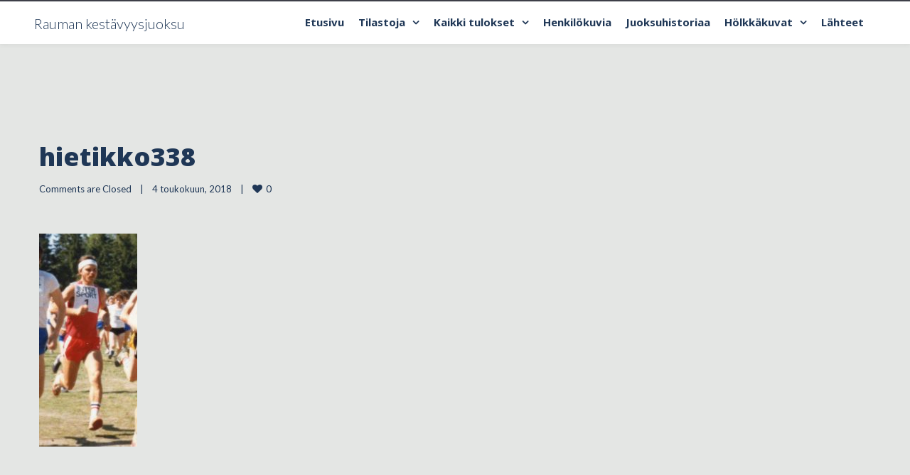

--- FILE ---
content_type: text/html; charset=UTF-8
request_url: https://raumankestavyysjuoksu.fi/rauman-alueen-historiaa/hietikko338/
body_size: 18274
content:
<!DOCTYPE html>

<html lang="fi">
<head>
<meta http-equiv="x-ua-compatible" content="IE=Edge"/>
<meta charset="UTF-8" />
<meta name="viewport" content="width=device-width,initial-scale=1.0" />
<title>
hietikko338 - Rauman kestävyysjuoksu</title>
<script>
mixajaxurl = "https://raumankestavyysjuoksu.fi/wp-admin/admin-ajax.php";
</script>
<!-- html5.js for IE less than 9 -->
<!--[if lt IE 9]>
<script src="https://raumankestavyysjuoksu.fi/wp-content/themes/thefox/js/html5.js"></script>
<![endif]-->
<!-- css3-mediaqueries.js for IE less than 9 -->
<!--[if lt IE 9]>
<script src="https://raumankestavyysjuoksu.fi/wp-content/themes/thefox/js/css3-mediaqueries.js"></script>
<![endif]-->
<meta name='robots' content='index, follow, max-image-preview:large, max-snippet:-1, max-video-preview:-1' />
<link rel="alternate" hreflang="fi" href="https://raumankestavyysjuoksu.fi/rauman-alueen-historiaa/hietikko338/" />
<link rel="alternate" hreflang="x-default" href="https://raumankestavyysjuoksu.fi/rauman-alueen-historiaa/hietikko338/" />

	<!-- This site is optimized with the Yoast SEO plugin v22.9 - https://yoast.com/wordpress/plugins/seo/ -->
	<link rel="canonical" href="https://raumankestavyysjuoksu.fi/rauman-alueen-historiaa/hietikko338/" />
	<meta property="og:locale" content="fi_FI" />
	<meta property="og:type" content="article" />
	<meta property="og:title" content="hietikko338 - Rauman kestävyysjuoksu" />
	<meta property="og:description" content="Lue lisää" />
	<meta property="og:url" content="https://raumankestavyysjuoksu.fi/rauman-alueen-historiaa/hietikko338/" />
	<meta property="og:site_name" content="Rauman kestävyysjuoksu" />
	<meta property="og:image" content="https://raumankestavyysjuoksu.fi/rauman-alueen-historiaa/hietikko338" />
	<meta property="og:image:width" content="563" />
	<meta property="og:image:height" content="1220" />
	<meta property="og:image:type" content="image/jpeg" />
	<meta name="twitter:card" content="summary_large_image" />
	<script type="application/ld+json" class="yoast-schema-graph">{"@context":"https://schema.org","@graph":[{"@type":"WebPage","@id":"https://raumankestavyysjuoksu.fi/rauman-alueen-historiaa/hietikko338/","url":"https://raumankestavyysjuoksu.fi/rauman-alueen-historiaa/hietikko338/","name":"hietikko338 - Rauman kestävyysjuoksu","isPartOf":{"@id":"https://raumankestavyysjuoksu.fi/#website"},"primaryImageOfPage":{"@id":"https://raumankestavyysjuoksu.fi/rauman-alueen-historiaa/hietikko338/#primaryimage"},"image":{"@id":"https://raumankestavyysjuoksu.fi/rauman-alueen-historiaa/hietikko338/#primaryimage"},"thumbnailUrl":"https://raumankestavyysjuoksu.fi/wp-content/uploads/2018/02/hietikko338-e1525457990411.jpg","datePublished":"2018-05-04T18:14:05+00:00","dateModified":"2018-05-04T18:14:05+00:00","breadcrumb":{"@id":"https://raumankestavyysjuoksu.fi/rauman-alueen-historiaa/hietikko338/#breadcrumb"},"inLanguage":"fi","potentialAction":[{"@type":"ReadAction","target":["https://raumankestavyysjuoksu.fi/rauman-alueen-historiaa/hietikko338/"]}]},{"@type":"ImageObject","inLanguage":"fi","@id":"https://raumankestavyysjuoksu.fi/rauman-alueen-historiaa/hietikko338/#primaryimage","url":"https://raumankestavyysjuoksu.fi/wp-content/uploads/2018/02/hietikko338-e1525457990411.jpg","contentUrl":"https://raumankestavyysjuoksu.fi/wp-content/uploads/2018/02/hietikko338-e1525457990411.jpg","width":563,"height":1220},{"@type":"BreadcrumbList","@id":"https://raumankestavyysjuoksu.fi/rauman-alueen-historiaa/hietikko338/#breadcrumb","itemListElement":[{"@type":"ListItem","position":1,"name":"Etusivu","item":"https://raumankestavyysjuoksu.fi/"},{"@type":"ListItem","position":2,"name":"Rauman alueen historiaa -1960","item":"https://raumankestavyysjuoksu.fi/rauman-alueen-historiaa/"},{"@type":"ListItem","position":3,"name":"hietikko338"}]},{"@type":"WebSite","@id":"https://raumankestavyysjuoksu.fi/#website","url":"https://raumankestavyysjuoksu.fi/","name":"Rauman kestävyysjuoksu","description":"","potentialAction":[{"@type":"SearchAction","target":{"@type":"EntryPoint","urlTemplate":"https://raumankestavyysjuoksu.fi/?s={search_term_string}"},"query-input":"required name=search_term_string"}],"inLanguage":"fi"}]}</script>
	<!-- / Yoast SEO plugin. -->


<link rel='dns-prefetch' href='//www.googletagmanager.com' />
<link rel='dns-prefetch' href='//fonts.googleapis.com' />
<link rel="alternate" type="application/rss+xml" title="Rauman kestävyysjuoksu &raquo; syöte" href="https://raumankestavyysjuoksu.fi/feed/" />
<script type="text/javascript">
/* <![CDATA[ */
window._wpemojiSettings = {"baseUrl":"https:\/\/s.w.org\/images\/core\/emoji\/15.0.3\/72x72\/","ext":".png","svgUrl":"https:\/\/s.w.org\/images\/core\/emoji\/15.0.3\/svg\/","svgExt":".svg","source":{"concatemoji":"https:\/\/raumankestavyysjuoksu.fi\/wp-includes\/js\/wp-emoji-release.min.js"}};
/*! This file is auto-generated */
!function(i,n){var o,s,e;function c(e){try{var t={supportTests:e,timestamp:(new Date).valueOf()};sessionStorage.setItem(o,JSON.stringify(t))}catch(e){}}function p(e,t,n){e.clearRect(0,0,e.canvas.width,e.canvas.height),e.fillText(t,0,0);var t=new Uint32Array(e.getImageData(0,0,e.canvas.width,e.canvas.height).data),r=(e.clearRect(0,0,e.canvas.width,e.canvas.height),e.fillText(n,0,0),new Uint32Array(e.getImageData(0,0,e.canvas.width,e.canvas.height).data));return t.every(function(e,t){return e===r[t]})}function u(e,t,n){switch(t){case"flag":return n(e,"\ud83c\udff3\ufe0f\u200d\u26a7\ufe0f","\ud83c\udff3\ufe0f\u200b\u26a7\ufe0f")?!1:!n(e,"\ud83c\uddfa\ud83c\uddf3","\ud83c\uddfa\u200b\ud83c\uddf3")&&!n(e,"\ud83c\udff4\udb40\udc67\udb40\udc62\udb40\udc65\udb40\udc6e\udb40\udc67\udb40\udc7f","\ud83c\udff4\u200b\udb40\udc67\u200b\udb40\udc62\u200b\udb40\udc65\u200b\udb40\udc6e\u200b\udb40\udc67\u200b\udb40\udc7f");case"emoji":return!n(e,"\ud83d\udc26\u200d\u2b1b","\ud83d\udc26\u200b\u2b1b")}return!1}function f(e,t,n){var r="undefined"!=typeof WorkerGlobalScope&&self instanceof WorkerGlobalScope?new OffscreenCanvas(300,150):i.createElement("canvas"),a=r.getContext("2d",{willReadFrequently:!0}),o=(a.textBaseline="top",a.font="600 32px Arial",{});return e.forEach(function(e){o[e]=t(a,e,n)}),o}function t(e){var t=i.createElement("script");t.src=e,t.defer=!0,i.head.appendChild(t)}"undefined"!=typeof Promise&&(o="wpEmojiSettingsSupports",s=["flag","emoji"],n.supports={everything:!0,everythingExceptFlag:!0},e=new Promise(function(e){i.addEventListener("DOMContentLoaded",e,{once:!0})}),new Promise(function(t){var n=function(){try{var e=JSON.parse(sessionStorage.getItem(o));if("object"==typeof e&&"number"==typeof e.timestamp&&(new Date).valueOf()<e.timestamp+604800&&"object"==typeof e.supportTests)return e.supportTests}catch(e){}return null}();if(!n){if("undefined"!=typeof Worker&&"undefined"!=typeof OffscreenCanvas&&"undefined"!=typeof URL&&URL.createObjectURL&&"undefined"!=typeof Blob)try{var e="postMessage("+f.toString()+"("+[JSON.stringify(s),u.toString(),p.toString()].join(",")+"));",r=new Blob([e],{type:"text/javascript"}),a=new Worker(URL.createObjectURL(r),{name:"wpTestEmojiSupports"});return void(a.onmessage=function(e){c(n=e.data),a.terminate(),t(n)})}catch(e){}c(n=f(s,u,p))}t(n)}).then(function(e){for(var t in e)n.supports[t]=e[t],n.supports.everything=n.supports.everything&&n.supports[t],"flag"!==t&&(n.supports.everythingExceptFlag=n.supports.everythingExceptFlag&&n.supports[t]);n.supports.everythingExceptFlag=n.supports.everythingExceptFlag&&!n.supports.flag,n.DOMReady=!1,n.readyCallback=function(){n.DOMReady=!0}}).then(function(){return e}).then(function(){var e;n.supports.everything||(n.readyCallback(),(e=n.source||{}).concatemoji?t(e.concatemoji):e.wpemoji&&e.twemoji&&(t(e.twemoji),t(e.wpemoji)))}))}((window,document),window._wpemojiSettings);
/* ]]> */
</script>
<link rel='stylesheet' id='twb-open-sans-css' href='https://fonts.googleapis.com/css?family=Open+Sans%3A300%2C400%2C500%2C600%2C700%2C800&#038;display=swap&#038;ver=6.6.4' type='text/css' media='all' />
<link rel='stylesheet' id='twbbwg-global-css' href='https://raumankestavyysjuoksu.fi/wp-content/plugins/photo-gallery/booster/assets/css/global.css' type='text/css' media='all' />
<style id='wp-emoji-styles-inline-css' type='text/css'>

	img.wp-smiley, img.emoji {
		display: inline !important;
		border: none !important;
		box-shadow: none !important;
		height: 1em !important;
		width: 1em !important;
		margin: 0 0.07em !important;
		vertical-align: -0.1em !important;
		background: none !important;
		padding: 0 !important;
	}
</style>
<link rel='stylesheet' id='wp-block-library-css' href='https://raumankestavyysjuoksu.fi/wp-includes/css/dist/block-library/style.min.css' type='text/css' media='all' />
<style id='classic-theme-styles-inline-css' type='text/css'>
/*! This file is auto-generated */
.wp-block-button__link{color:#fff;background-color:#32373c;border-radius:9999px;box-shadow:none;text-decoration:none;padding:calc(.667em + 2px) calc(1.333em + 2px);font-size:1.125em}.wp-block-file__button{background:#32373c;color:#fff;text-decoration:none}
</style>
<style id='global-styles-inline-css' type='text/css'>
:root{--wp--preset--aspect-ratio--square: 1;--wp--preset--aspect-ratio--4-3: 4/3;--wp--preset--aspect-ratio--3-4: 3/4;--wp--preset--aspect-ratio--3-2: 3/2;--wp--preset--aspect-ratio--2-3: 2/3;--wp--preset--aspect-ratio--16-9: 16/9;--wp--preset--aspect-ratio--9-16: 9/16;--wp--preset--color--black: #000000;--wp--preset--color--cyan-bluish-gray: #abb8c3;--wp--preset--color--white: #ffffff;--wp--preset--color--pale-pink: #f78da7;--wp--preset--color--vivid-red: #cf2e2e;--wp--preset--color--luminous-vivid-orange: #ff6900;--wp--preset--color--luminous-vivid-amber: #fcb900;--wp--preset--color--light-green-cyan: #7bdcb5;--wp--preset--color--vivid-green-cyan: #00d084;--wp--preset--color--pale-cyan-blue: #8ed1fc;--wp--preset--color--vivid-cyan-blue: #0693e3;--wp--preset--color--vivid-purple: #9b51e0;--wp--preset--gradient--vivid-cyan-blue-to-vivid-purple: linear-gradient(135deg,rgba(6,147,227,1) 0%,rgb(155,81,224) 100%);--wp--preset--gradient--light-green-cyan-to-vivid-green-cyan: linear-gradient(135deg,rgb(122,220,180) 0%,rgb(0,208,130) 100%);--wp--preset--gradient--luminous-vivid-amber-to-luminous-vivid-orange: linear-gradient(135deg,rgba(252,185,0,1) 0%,rgba(255,105,0,1) 100%);--wp--preset--gradient--luminous-vivid-orange-to-vivid-red: linear-gradient(135deg,rgba(255,105,0,1) 0%,rgb(207,46,46) 100%);--wp--preset--gradient--very-light-gray-to-cyan-bluish-gray: linear-gradient(135deg,rgb(238,238,238) 0%,rgb(169,184,195) 100%);--wp--preset--gradient--cool-to-warm-spectrum: linear-gradient(135deg,rgb(74,234,220) 0%,rgb(151,120,209) 20%,rgb(207,42,186) 40%,rgb(238,44,130) 60%,rgb(251,105,98) 80%,rgb(254,248,76) 100%);--wp--preset--gradient--blush-light-purple: linear-gradient(135deg,rgb(255,206,236) 0%,rgb(152,150,240) 100%);--wp--preset--gradient--blush-bordeaux: linear-gradient(135deg,rgb(254,205,165) 0%,rgb(254,45,45) 50%,rgb(107,0,62) 100%);--wp--preset--gradient--luminous-dusk: linear-gradient(135deg,rgb(255,203,112) 0%,rgb(199,81,192) 50%,rgb(65,88,208) 100%);--wp--preset--gradient--pale-ocean: linear-gradient(135deg,rgb(255,245,203) 0%,rgb(182,227,212) 50%,rgb(51,167,181) 100%);--wp--preset--gradient--electric-grass: linear-gradient(135deg,rgb(202,248,128) 0%,rgb(113,206,126) 100%);--wp--preset--gradient--midnight: linear-gradient(135deg,rgb(2,3,129) 0%,rgb(40,116,252) 100%);--wp--preset--font-size--small: 13px;--wp--preset--font-size--medium: 20px;--wp--preset--font-size--large: 36px;--wp--preset--font-size--x-large: 42px;--wp--preset--spacing--20: 0.44rem;--wp--preset--spacing--30: 0.67rem;--wp--preset--spacing--40: 1rem;--wp--preset--spacing--50: 1.5rem;--wp--preset--spacing--60: 2.25rem;--wp--preset--spacing--70: 3.38rem;--wp--preset--spacing--80: 5.06rem;--wp--preset--shadow--natural: 6px 6px 9px rgba(0, 0, 0, 0.2);--wp--preset--shadow--deep: 12px 12px 50px rgba(0, 0, 0, 0.4);--wp--preset--shadow--sharp: 6px 6px 0px rgba(0, 0, 0, 0.2);--wp--preset--shadow--outlined: 6px 6px 0px -3px rgba(255, 255, 255, 1), 6px 6px rgba(0, 0, 0, 1);--wp--preset--shadow--crisp: 6px 6px 0px rgba(0, 0, 0, 1);}:where(.is-layout-flex){gap: 0.5em;}:where(.is-layout-grid){gap: 0.5em;}body .is-layout-flex{display: flex;}.is-layout-flex{flex-wrap: wrap;align-items: center;}.is-layout-flex > :is(*, div){margin: 0;}body .is-layout-grid{display: grid;}.is-layout-grid > :is(*, div){margin: 0;}:where(.wp-block-columns.is-layout-flex){gap: 2em;}:where(.wp-block-columns.is-layout-grid){gap: 2em;}:where(.wp-block-post-template.is-layout-flex){gap: 1.25em;}:where(.wp-block-post-template.is-layout-grid){gap: 1.25em;}.has-black-color{color: var(--wp--preset--color--black) !important;}.has-cyan-bluish-gray-color{color: var(--wp--preset--color--cyan-bluish-gray) !important;}.has-white-color{color: var(--wp--preset--color--white) !important;}.has-pale-pink-color{color: var(--wp--preset--color--pale-pink) !important;}.has-vivid-red-color{color: var(--wp--preset--color--vivid-red) !important;}.has-luminous-vivid-orange-color{color: var(--wp--preset--color--luminous-vivid-orange) !important;}.has-luminous-vivid-amber-color{color: var(--wp--preset--color--luminous-vivid-amber) !important;}.has-light-green-cyan-color{color: var(--wp--preset--color--light-green-cyan) !important;}.has-vivid-green-cyan-color{color: var(--wp--preset--color--vivid-green-cyan) !important;}.has-pale-cyan-blue-color{color: var(--wp--preset--color--pale-cyan-blue) !important;}.has-vivid-cyan-blue-color{color: var(--wp--preset--color--vivid-cyan-blue) !important;}.has-vivid-purple-color{color: var(--wp--preset--color--vivid-purple) !important;}.has-black-background-color{background-color: var(--wp--preset--color--black) !important;}.has-cyan-bluish-gray-background-color{background-color: var(--wp--preset--color--cyan-bluish-gray) !important;}.has-white-background-color{background-color: var(--wp--preset--color--white) !important;}.has-pale-pink-background-color{background-color: var(--wp--preset--color--pale-pink) !important;}.has-vivid-red-background-color{background-color: var(--wp--preset--color--vivid-red) !important;}.has-luminous-vivid-orange-background-color{background-color: var(--wp--preset--color--luminous-vivid-orange) !important;}.has-luminous-vivid-amber-background-color{background-color: var(--wp--preset--color--luminous-vivid-amber) !important;}.has-light-green-cyan-background-color{background-color: var(--wp--preset--color--light-green-cyan) !important;}.has-vivid-green-cyan-background-color{background-color: var(--wp--preset--color--vivid-green-cyan) !important;}.has-pale-cyan-blue-background-color{background-color: var(--wp--preset--color--pale-cyan-blue) !important;}.has-vivid-cyan-blue-background-color{background-color: var(--wp--preset--color--vivid-cyan-blue) !important;}.has-vivid-purple-background-color{background-color: var(--wp--preset--color--vivid-purple) !important;}.has-black-border-color{border-color: var(--wp--preset--color--black) !important;}.has-cyan-bluish-gray-border-color{border-color: var(--wp--preset--color--cyan-bluish-gray) !important;}.has-white-border-color{border-color: var(--wp--preset--color--white) !important;}.has-pale-pink-border-color{border-color: var(--wp--preset--color--pale-pink) !important;}.has-vivid-red-border-color{border-color: var(--wp--preset--color--vivid-red) !important;}.has-luminous-vivid-orange-border-color{border-color: var(--wp--preset--color--luminous-vivid-orange) !important;}.has-luminous-vivid-amber-border-color{border-color: var(--wp--preset--color--luminous-vivid-amber) !important;}.has-light-green-cyan-border-color{border-color: var(--wp--preset--color--light-green-cyan) !important;}.has-vivid-green-cyan-border-color{border-color: var(--wp--preset--color--vivid-green-cyan) !important;}.has-pale-cyan-blue-border-color{border-color: var(--wp--preset--color--pale-cyan-blue) !important;}.has-vivid-cyan-blue-border-color{border-color: var(--wp--preset--color--vivid-cyan-blue) !important;}.has-vivid-purple-border-color{border-color: var(--wp--preset--color--vivid-purple) !important;}.has-vivid-cyan-blue-to-vivid-purple-gradient-background{background: var(--wp--preset--gradient--vivid-cyan-blue-to-vivid-purple) !important;}.has-light-green-cyan-to-vivid-green-cyan-gradient-background{background: var(--wp--preset--gradient--light-green-cyan-to-vivid-green-cyan) !important;}.has-luminous-vivid-amber-to-luminous-vivid-orange-gradient-background{background: var(--wp--preset--gradient--luminous-vivid-amber-to-luminous-vivid-orange) !important;}.has-luminous-vivid-orange-to-vivid-red-gradient-background{background: var(--wp--preset--gradient--luminous-vivid-orange-to-vivid-red) !important;}.has-very-light-gray-to-cyan-bluish-gray-gradient-background{background: var(--wp--preset--gradient--very-light-gray-to-cyan-bluish-gray) !important;}.has-cool-to-warm-spectrum-gradient-background{background: var(--wp--preset--gradient--cool-to-warm-spectrum) !important;}.has-blush-light-purple-gradient-background{background: var(--wp--preset--gradient--blush-light-purple) !important;}.has-blush-bordeaux-gradient-background{background: var(--wp--preset--gradient--blush-bordeaux) !important;}.has-luminous-dusk-gradient-background{background: var(--wp--preset--gradient--luminous-dusk) !important;}.has-pale-ocean-gradient-background{background: var(--wp--preset--gradient--pale-ocean) !important;}.has-electric-grass-gradient-background{background: var(--wp--preset--gradient--electric-grass) !important;}.has-midnight-gradient-background{background: var(--wp--preset--gradient--midnight) !important;}.has-small-font-size{font-size: var(--wp--preset--font-size--small) !important;}.has-medium-font-size{font-size: var(--wp--preset--font-size--medium) !important;}.has-large-font-size{font-size: var(--wp--preset--font-size--large) !important;}.has-x-large-font-size{font-size: var(--wp--preset--font-size--x-large) !important;}
:where(.wp-block-post-template.is-layout-flex){gap: 1.25em;}:where(.wp-block-post-template.is-layout-grid){gap: 1.25em;}
:where(.wp-block-columns.is-layout-flex){gap: 2em;}:where(.wp-block-columns.is-layout-grid){gap: 2em;}
:root :where(.wp-block-pullquote){font-size: 1.5em;line-height: 1.6;}
</style>
<link rel='stylesheet' id='wpml-blocks-css' href='https://raumankestavyysjuoksu.fi/wp-content/plugins/sitepress-multilingual-cms/dist/css/blocks/styles.css' type='text/css' media='all' />
<link rel='stylesheet' id='bwg_fonts-css' href='https://raumankestavyysjuoksu.fi/wp-content/plugins/photo-gallery/css/bwg-fonts/fonts.css' type='text/css' media='all' />
<link rel='stylesheet' id='sumoselect-css' href='https://raumankestavyysjuoksu.fi/wp-content/plugins/photo-gallery/css/sumoselect.min.css' type='text/css' media='all' />
<link rel='stylesheet' id='mCustomScrollbar-css' href='https://raumankestavyysjuoksu.fi/wp-content/plugins/photo-gallery/css/jquery.mCustomScrollbar.min.css' type='text/css' media='all' />
<link rel='stylesheet' id='bwg_frontend-css' href='https://raumankestavyysjuoksu.fi/wp-content/plugins/photo-gallery/css/styles.min.css' type='text/css' media='all' />
<link rel='stylesheet' id='style-css' href='https://raumankestavyysjuoksu.fi/wp-content/themes/thefox/style.css' type='text/css' media='all' />
<link rel='stylesheet' id='style_end-css' href='https://raumankestavyysjuoksu.fi/wp-content/themes/thefox/style_end.css' type='text/css' media='all' />
<link rel='stylesheet' id='googlefonts-css' href='https://fonts.googleapis.com/css?family=Lato%3A100%2C300%2C400%2C600%2C700%2C900%7COpen+Sans%3A700%2C300%2C600%2C400%7CRaleway%3A900%7CPlayfair+Display%7C&#038;ver=6.6.4' type='text/css' media='all' />
<link rel='stylesheet' id='media-queries-css' href='https://raumankestavyysjuoksu.fi/wp-content/themes/thefox/media-queries_wide.css' type='text/css' media='all' />
<link rel='stylesheet' id='rgs-css' href='https://raumankestavyysjuoksu.fi/wp-content/themes/thefox/css/rgs.css' type='text/css' media='all' />
<link rel='stylesheet' id='css3_animations-css' href='https://raumankestavyysjuoksu.fi/wp-content/themes/thefox/css/animations.css' type='text/css' media='all' />
<link rel='stylesheet' id='flexslidercss-css' href='https://raumankestavyysjuoksu.fi/wp-content/themes/thefox/includes/Flexslider/flexslider.css' type='text/css' media='all' />
<link rel='stylesheet' id='font-awesome-thefox-css' href='https://raumankestavyysjuoksu.fi/wp-content/themes/thefox/css/font-awesome.css' type='text/css' media='all' />
<link rel='stylesheet' id='moon-css' href='https://raumankestavyysjuoksu.fi/wp-content/themes/thefox/css/moon.css' type='text/css' media='all' />
<link rel='stylesheet' id='elegant-css' href='https://raumankestavyysjuoksu.fi/wp-content/themes/thefox/css/elegant.css' type='text/css' media='all' />
<link rel='stylesheet' id='prettyphotocss-css' href='https://raumankestavyysjuoksu.fi/wp-content/themes/thefox/includes/prettyPhoto/css/prettyPhoto.css' type='text/css' media='all' />
<link rel='stylesheet' id='zilla-likes-css' href='https://raumankestavyysjuoksu.fi/wp-content/themes/thefox/includes/zilla-likes/styles/zilla-likes.css' type='text/css' media='all' />
<link rel='stylesheet' id='js_composer_front-css' href='https://raumankestavyysjuoksu.fi/wp-content/themes/thefox/css/thefox_js_composer.css' type='text/css' media='all' />
<link rel='stylesheet' id='redux-google-fonts-rd_data-css' href='https://fonts.googleapis.com/css?family=Open+Sans%3A700%2C400%2C800&#038;ver=1709385601' type='text/css' media='all' />
<script type="text/javascript" src="https://raumankestavyysjuoksu.fi/wp-includes/js/jquery/jquery.min.js" id="jquery-core-js"></script>
<script type="text/javascript" src="https://raumankestavyysjuoksu.fi/wp-includes/js/jquery/jquery-migrate.min.js" id="jquery-migrate-js"></script>
<script type="text/javascript" src="https://raumankestavyysjuoksu.fi/wp-content/plugins/photo-gallery/booster/assets/js/circle-progress.js" id="twbbwg-circle-js"></script>
<script type="text/javascript" id="twbbwg-global-js-extra">
/* <![CDATA[ */
var twb = {"nonce":"758fc8d13d","ajax_url":"https:\/\/raumankestavyysjuoksu.fi\/wp-admin\/admin-ajax.php","plugin_url":"https:\/\/raumankestavyysjuoksu.fi\/wp-content\/plugins\/photo-gallery\/booster","href":"https:\/\/raumankestavyysjuoksu.fi\/wp-admin\/admin.php?page=twbbwg_photo-gallery"};
var twb = {"nonce":"758fc8d13d","ajax_url":"https:\/\/raumankestavyysjuoksu.fi\/wp-admin\/admin-ajax.php","plugin_url":"https:\/\/raumankestavyysjuoksu.fi\/wp-content\/plugins\/photo-gallery\/booster","href":"https:\/\/raumankestavyysjuoksu.fi\/wp-admin\/admin.php?page=twbbwg_photo-gallery"};
/* ]]> */
</script>
<script type="text/javascript" src="https://raumankestavyysjuoksu.fi/wp-content/plugins/photo-gallery/booster/assets/js/global.js" id="twbbwg-global-js"></script>
<script type="text/javascript" src="https://raumankestavyysjuoksu.fi/wp-content/plugins/photo-gallery/js/jquery.sumoselect.min.js" id="sumoselect-js"></script>
<script type="text/javascript" src="https://raumankestavyysjuoksu.fi/wp-content/plugins/photo-gallery/js/tocca.min.js" id="bwg_mobile-js"></script>
<script type="text/javascript" src="https://raumankestavyysjuoksu.fi/wp-content/plugins/photo-gallery/js/jquery.mCustomScrollbar.concat.min.js" id="mCustomScrollbar-js"></script>
<script type="text/javascript" src="https://raumankestavyysjuoksu.fi/wp-content/plugins/photo-gallery/js/jquery.fullscreen.min.js" id="jquery-fullscreen-js"></script>
<script type="text/javascript" id="bwg_frontend-js-extra">
/* <![CDATA[ */
var bwg_objectsL10n = {"bwg_field_required":"field is required.","bwg_mail_validation":"This is not a valid email address.","bwg_search_result":"There are no images matching your search.","bwg_select_tag":"Select Tag","bwg_order_by":"Order By","bwg_search":"Search","bwg_show_ecommerce":"Show Ecommerce","bwg_hide_ecommerce":"Hide Ecommerce","bwg_show_comments":"Show Comments","bwg_hide_comments":"Hide Comments","bwg_restore":"Restore","bwg_maximize":"Maximize","bwg_fullscreen":"Fullscreen","bwg_exit_fullscreen":"Exit Fullscreen","bwg_search_tag":"SEARCH...","bwg_tag_no_match":"No tags found","bwg_all_tags_selected":"All tags selected","bwg_tags_selected":"tags selected","play":"Play","pause":"Pause","is_pro":"","bwg_play":"Play","bwg_pause":"Pause","bwg_hide_info":"Hide info","bwg_show_info":"Show info","bwg_hide_rating":"Hide rating","bwg_show_rating":"Show rating","ok":"Ok","cancel":"Cancel","select_all":"Select all","lazy_load":"0","lazy_loader":"https:\/\/raumankestavyysjuoksu.fi\/wp-content\/plugins\/photo-gallery\/images\/ajax_loader.png","front_ajax":"0","bwg_tag_see_all":"see all tags","bwg_tag_see_less":"see less tags"};
/* ]]> */
</script>
<script type="text/javascript" src="https://raumankestavyysjuoksu.fi/wp-content/plugins/photo-gallery/js/scripts.min.js" id="bwg_frontend-js"></script>
<script type="text/javascript" src="//raumankestavyysjuoksu.fi/wp-content/plugins/revslider/sr6/assets/js/rbtools.min.js" async id="tp-tools-js"></script>
<script type="text/javascript" src="//raumankestavyysjuoksu.fi/wp-content/plugins/revslider/sr6/assets/js/rs6.min.js" async id="revmin-js"></script>

<!-- Google tag (gtag.js) snippet added by Site Kit -->

<!-- Google Analytics snippet added by Site Kit -->
<script type="text/javascript" src="https://www.googletagmanager.com/gtag/js?id=GT-K4TPZ8T" id="google_gtagjs-js" async></script>
<script type="text/javascript" id="google_gtagjs-js-after">
/* <![CDATA[ */
window.dataLayer = window.dataLayer || [];function gtag(){dataLayer.push(arguments);}
gtag("set","linker",{"domains":["raumankestavyysjuoksu.fi"]});
gtag("js", new Date());
gtag("set", "developer_id.dZTNiMT", true);
gtag("config", "GT-K4TPZ8T");
/* ]]> */
</script>

<!-- End Google tag (gtag.js) snippet added by Site Kit -->
<script></script><link rel="https://api.w.org/" href="https://raumankestavyysjuoksu.fi/wp-json/" /><link rel="alternate" title="JSON" type="application/json" href="https://raumankestavyysjuoksu.fi/wp-json/wp/v2/media/877" /><link rel="EditURI" type="application/rsd+xml" title="RSD" href="https://raumankestavyysjuoksu.fi/xmlrpc.php?rsd" />
<meta name="generator" content="WordPress 6.6.4" />
<link rel='shortlink' href='https://raumankestavyysjuoksu.fi/?p=877' />
<link rel="alternate" title="oEmbed (JSON)" type="application/json+oembed" href="https://raumankestavyysjuoksu.fi/wp-json/oembed/1.0/embed?url=https%3A%2F%2Fraumankestavyysjuoksu.fi%2Frauman-alueen-historiaa%2Fhietikko338%2F" />
<link rel="alternate" title="oEmbed (XML)" type="text/xml+oembed" href="https://raumankestavyysjuoksu.fi/wp-json/oembed/1.0/embed?url=https%3A%2F%2Fraumankestavyysjuoksu.fi%2Frauman-alueen-historiaa%2Fhietikko338%2F&#038;format=xml" />
<meta name="generator" content="WPML ver:4.6.11 stt:18;" />
<meta name="generator" content="Site Kit by Google 1.134.0" /><!-- Custom Styling -->
<style type="text/css">
#logo_img img{max-width:155px;}.cl_before_logo{margin-right:107.5px;}.cl_after_logo{margin-left:107.5px;}.nav_type_9_c #logo_img, .nav_type_9_c .logo_text{margin-left:-77.5px;}.nav_type_9_c #logo_img,.nav_type_9_c .logo_text{min-width:155px;}#mobile-menu{background:#222533}#mobile-menu ul ul,#mobile-menu #rd_wpml #lang_sel ul ul{background:#2e3244;}#mobile-menu ul ul ul{background:#35384d;}#mobile-menu .mobile-ul-open > a{color:#1abc9c}#mobile-menu .mobile-ul-open:after{color:#1abc9c !important;}#mobile-menu .current_page_item{ background:#191b26;}#mobile-menu .current_page_item > a { border-left:2px solid #1abc9c;}#mobile-menu ul li a,#mobile-menu #rd_wpml #lang_sel a{color:#ffffff}#mobile-menu .menu-item-has-children:after{color:#5a5d6b;}#mobile-menu ul li li li a{color:#69708f}#mobile-menu ul ul .menu-item-has-children:after{color:#5d637d;}#mobile_menu_search #search input[type=text]{background:#191b26 !important; color:#69708f;}#mobile_menu_search #search input[type=submit]{color:#69708f;}#top_bar,#rd_wpml #lang_sel ul ul{background:#ffffff;}.topbar_type_1,.topbar_type_1 a,.topbar_type_1 #rd_wpml #lang_sel a{color:#a1b1bc;}.topbar_type_1 strong,.topbar_type_1 .topbar_woocommerce_login.type1 .topbar_sign_in,.topbar_type_1 .topbar_woocommerce_login.type1 .topbar_register,.topbar_type_1 .topbar_woocommerce_login.type1 .topbar_signed_in,.topbar_type_1 #rd_wpml #lang_sel li li a:hover{color:#2c3e50;}.topbar_type_1 .top_email:before,.topbar_type_1 .top_phone:before,.topbar_type_1 .top_text:before{color:#1abc9c;}.topbar_type_1 .top_email,.topbar_type_1 .top_phone,.topbar_type_1 #header_socials,.topbar_type_1 .header_current_cart{border-right:1px solid #ebebeb; padding-right:20px; padding-left:20px;}.topbar_type_1 .topbar_woocommerce_login{border-right:1px solid #ebebeb; border-left:1px solid #ebebeb; padding-right:20px; padding-left:20px;}.topbar_type_1 #rd_wpml,.topbar_type_1 .top_bar_menu{border-right:1px solid #ebebeb;}.topbar_type_1 .wrapper > div:first-child {border-left:1px solid #ebebeb;}.topbar_type_1 .topbar_woocommerce_login.type1 .topbar_register{ border:1px solid #ebebeb; border-bottom:2px solid #ebebeb}.topbar_type_1 .topbar_woocommerce_login.type2 .topbar_register{ border:1px solid #a1b1bc; background:#a1b1bc; color:#ffffff;}.topbar_type_1 .topbar_woocommerce_login.type2 .topbar_sign_in,.topbar_type_1 .topbar_woocommerce_login.type2 .topbar_signed_in{ border:1px solid #a1b1bc;}.topbar_type_1 #header_socials a:hover{ color:#2c3e50;}.topbar_type_2,.topbar_type_2 a,.topbar_type_2 #rd_wpml #lang_sel a{color:#a1b1bc;}.topbar_type_2 strong,.topbar_type_2 .topbar_woocommerce_login.type1 .topbar_sign_in,.topbar_type_2 .topbar_woocommerce_login.type1 .topbar_register,.topbar_type_2 .topbar_woocommerce_login.type1 .topbar_signed_in,.topbar_type_2 #rd_wpml #lang_sel li li a:hover{color:#2c3e50;}.topbar_type_2 .top_email:before,.topbar_type_2 .top_phone:before,.topbar_type_2 .top_text:before{color:#1abc9c;}.topbar_type_2 .top_email,.topbar_type_2 .top_phone,.topbar_type_2 #header_socials,.topbar_type_2 .header_current_cart{border-right:1px solid #ebebeb; padding-right:20px; padding-left:20px;}.topbar_type_2 .topbar_woocommerce_login{border-right:1px solid #ebebeb; border-left:1px solid #ebebeb; padding-right:20px; padding-left:20px;}.topbar_type_2 { border-top:5px solid #1abc9c;}.topbar_type_2 #rd_wpml,.topbar_type_2 .top_bar_menu{border-right:1px solid #ebebeb;}.topbar_type_2 .wrapper > div:first-child {border-left:1px solid #ebebeb;}.topbar_type_2 .topbar_woocommerce_login.type1 .topbar_register{ border:1px solid #ebebeb; border-bottom:2px solid #ebebeb}.topbar_type_2 .topbar_woocommerce_login.type2 .topbar_register{ border:1px solid #a1b1bc; background:#a1b1bc; color:#ffffff;}.topbar_type_2 .topbar_woocommerce_login.type2 .topbar_sign_in,.topbar_type_2 .topbar_woocommerce_login.type2 .topbar_signed_in{ border:1px solid #a1b1bc;}.topbar_type_2 #header_socials a:hover{ color:#2c3e50;}.topbar_type_3,.topbar_type_3 a,.topbar_type_3 #rd_wpml #lang_sel a{color:#a1b1bc;}.topbar_type_3 strong,.topbar_type_3 .topbar_woocommerce_login.type1 .topbar_sign_in,.topbar_type_3 .topbar_woocommerce_login.type1 .topbar_register,.topbar_type_3 .topbar_woocommerce_login.type1 .topbar_signed_in,.topbar_type_3 #rd_wpml #lang_sel li li a:hover{color:#2c3e50;}.topbar_type_3 .top_email:before,.topbar_type_3 .top_phone:before,.topbar_type_3 .top_text:before{color:#1abc9c;}.topbar_type_2 { border-top:5px solid #1abc9c;}.topbar_type_3 .topbar_woocommerce_login.type1 .topbar_register{ border:1px solid #ebebeb; border-bottom:2px solid #ebebeb}.topbar_type_3 .topbar_woocommerce_login.type2 .topbar_register{ border:1px solid #a1b1bc; background:#a1b1bc; color:#ffffff;}.topbar_type_3 .topbar_woocommerce_login.type2 .topbar_sign_in,.topbar_type_3 .topbar_woocommerce_login.type2 .topbar_signed_in{ border:1px solid #a1b1bc;}.topbar_type_3 #header_socials a:hover{ color:#2c3e50;}.topbar_type_4,.topbar_type_4 a,.topbar_type_4 #rd_wpml #lang_sel a{color:#a1b1bc;}.topbar_type_4 strong,.topbar_type_4 .topbar_woocommerce_login.type1 .topbar_sign_in,.topbar_type_4 .topbar_woocommerce_login.type1 .topbar_register,.topbar_type_4 .topbar_woocommerce_login.type1 .topbar_signed_in,.topbar_type_4 #rd_wpml #lang_sel li li a:hover{color:#2c3e50;}.topbar_type_4 .top_email:before,.topbar_type_4 .top_phone:before,.topbar_type_4 .top_text:before{color:#1abc9c;}.topbar_type_4 { border-top:5px solid #1abc9c;}.topbar_type_4 .topbar_woocommerce_login.type1 .topbar_register{ border:1px solid #ebebeb; border-bottom:2px solid #ebebeb}.topbar_type_4 .topbar_woocommerce_login.type2 .topbar_register{ border:1px solid #a1b1bc; background:#a1b1bc; color:#ffffff;}.topbar_type_4 .topbar_woocommerce_login.type2 .topbar_sign_in,.topbar_type_4 .topbar_woocommerce_login.type2 .topbar_signed_in{ border:1px solid #a1b1bc;}.topbar_type_4 #header_socials a:hover{ color:#2c3e50;}.topbar_type_5,.topbar_type_5 a,.topbar_type_5 #rd_wpml #lang_sel a{color:#a1b1bc;}.topbar_type_5 strong,.topbar_type_5 .topbar_woocommerce_login.type1 .topbar_sign_in,.topbar_type_5 .topbar_woocommerce_login.type1 .topbar_register,.topbar_type_5 .topbar_woocommerce_login.type1 .topbar_signed_in,.topbar_type_5 #rd_wpml #lang_sel li li a:hover,.topbar_woocommerce_login.type2 .topbar_sign_in:hover,.top_email a:hover{color:#2c3e50;}.topbar_type_5 .top_email:before,.topbar_type_5 .top_phone:before,.topbar_type_5 .top_text:before{color:#1abc9c; }.topbar_type_5 .top_email,.topbar_type_5 .top_phone,.topbar_type_5 #header_socials,.topbar_type_5 .header_current_cart{border-right:1px solid #ebebeb; padding-right:20px; padding-left:20px;}.topbar_type_5 .topbar_woocommerce_login{border-right:1px solid #ebebeb; border-left:1px solid #ebebeb; padding-right:20px; padding-left:20px;}.topbar_type_5 .wrapper > div:first-child {border-left:1px solid #ebebeb;}.topbar_type_5 #rd_wpml,.topbar_type_5 .top_bar_menu{border-right:1px solid #ebebeb;}.topbar_type_5 { border-top:4px solid #1abc9c; border-bottom:1px solid #ebebeb}.topbar_type_5 .topbar_woocommerce_login.type1 .topbar_register{ border:1px solid #ebebeb; border-bottom:2px solid #ebebeb}.topbar_type_5 .topbar_woocommerce_login.type2 .topbar_register{ border:1px solid #a1b1bc; background:#a1b1bc; color:#ffffff;}.topbar_type_5 .topbar_woocommerce_login.type2 .topbar_sign_in,.topbar_type_5 .topbar_woocommerce_login.type2 .topbar_signed_in{ border:1px solid #a1b1bc;}.topbar_type_5 #header_socials a:hover{ color:#2c3e50;}.header_current_cart .cart-content-tb.tbi-with-border{border:1px solid #ebebeb;}.header_current_cart .cart-content-tb.tbi-with-bg{background:#ebebeb;}.header_current_cart .cart-content-tb:before{color:#1abc9c;}.header_current_cart .cart-content-tb:hover{color:#a1b1bc;}.nav_type_1 ul li a,.nav_type_2 ul li a,.nav_type_3 ul li a,.nav_type_4 ul li a,.nav_type_5 ul li a,.nav_type_6 ul li a,.nav_type_7 ul li a,.nav_type_8 ul li a,.nav_type_9 ul li a,.nav_type_9_c ul li a,.nav_type_10 ul li a,.nav_type_11 ul li a,.nav_type_12 ul li a,.nav_type_13 ul li a,.nav_type_14 ul li a,.nav_type_15 ul li a,.nav_type_16 ul li a,.nav_type_17 ul li a,.nav_type_18 ul li a,.nav_type_19 ul li a,.nav_type_19_f ul li a{font-family:Open Sans !important; font-size:18px !important; font-weight:700 !important; }.transparent_header{background:rgba(255,255,255,0)!important;}.transparent_header{border-bottom:1px solid rgba(255,255,255,0.25)!important;}header,.mt_menu{background:#ffffff;}header.transparent_header.opaque_header{background:#ffffff !important; border-bottom:none!important;}#nav_button:before,#nav_button_alt:before{color:#1f3756;}.logo_text a{color:#1f3756;}.transparent_header .logo_text a{color:#fff;}.transparent_header.opaque_header .logo_text a{color:#1f3756;}.transparent_header nav > ul > li > a, .transparent_header .cart-content, .transparent_header nav > li.current-menu-item li a, .transparent_header #searchtop_img .fa-search, .transparent_header .header_si a, .transparent_header #nav_button:before {
	color:rgba(255,255,255,0.85)!important;
	}.nav_type_1 nav ul,.nav_type_1 .header_current_cart{background:#ffffff;}.nav_type_1 ul li a,.nav_type_1 a#searchtop_img{color:#1f3756;}.nav_type_1 nav ul li a:hover,.nav_type_1 > ul > .current-menu-item > a{color:#1f3756; background:#ffffff;}.nav_type_1 .cart-content:hover,.nav_type_1 #searchtop_img:hover i{color:#1f3756;}header.nav_type_2{border-top:1px solid #3e3f48;}.nav_type_2 nav ul,.nav_type_2 .header_current_cart{background:#ffffff;}.nav_type_2 ul li a,.nav_type_2 a#searchtop_img{color:#1f3756;}.nav_type_2 nav ul li a:hover,.nav_type_2 > ul > .current-menu-item > a,.transparent_header.nav_type_2 nav > ul > .current-menu-item > a,.transparent_header.nav_type_2 nav > ul > li > a:hover{color:#1f3756; border-top:3px solid #1f3756; }.nav_type_2 .cart-content:hover,.nav_type_2 #searchtop_img:hover i{color:#1f3756;}header.nav_type_3{border-top:1px solid #3e3f48;}.nav_type_3 nav ul,.nav_type_3 .header_current_cart{background:#ffffff;}.nav_type_3 ul li a,.nav_type_3 a#searchtop_img{color:#1f3756;}.nav_type_3 nav ul li a:hover,.nav_type_3 > ul > .current-menu-item > a{color:#1f3756; background:#ffffff;}.nav_type_3 .cart-content:hover,.nav_type_3 #searchtop_img:hover i{color:#1f3756;}header.nav_type_4{border-top:1px solid #3e3f48;}.nav_type_4 nav ul,.nav_type_4 .header_current_cart{background:#ffffff;}.nav_type_4 ul li a,.nav_type_4 a#searchtop_img{color:#1f3756;}.nav_type_4 nav ul li a:hover,.nav_type_4  > ul > .current-menu-item > a{color:#1f3756; background:#ffffff;}.nav_type_4 .cart-content:hover,.nav_type_4 #searchtop_img:hover i{color:#1f3756;}.nav_type_5 nav ul,.nav_type_5 .header_current_cart{background:#ffffff;}.nav_type_5 ul li a{color:#1f3756; border-top:5px solid #ffffff;}.nav_type_5 a#searchtop_img{color:#1f3756;}.nav_type_5 nav ul li a:hover,.nav_type_5 > ul > .current-menu-item > a,.transparent_header.nav_type_5 nav > ul > .current-menu-item > a,.transparent_header.nav_type_5 nav > ul > li > a:hover{color:#1f3756; border-top:5px solid #1f3756 !important; }.nav_type_5 .cart-content:hover,.nav_type_5 #searchtop_img:hover i{color:#1f3756;}.nav_type_6 nav ul,.nav_type_6 .header_current_cart{background:#ffffff;}.nav_type_6 ul li a{color:#1f3756; border-top:5px solid #ffffff;}.nav_type_6 a#searchtop_img{color:#1f3756;}.nav_type_6 nav ul li a:hover,.nav_type_6 > ul > .current-menu-item > a,.transparent_header.nav_type_6 nav > ul > .current-menu-item > a,.transparent_header.nav_type_6 nav > ul > li > a:hover{color:#1f3756; border-top:5px solid #1f3756 !important;}.nav_type_6 .cart-content:hover,.nav_type_6 #searchtop_img:hover i{color:#1f3756;}.nav_type_7 nav ul,.nav_type_7 .header_current_cart{background:#ffffff;}.nav_type_7 ul li a,.nav_type_7 a#searchtop_img{color:#1f3756;}.nav_type_7 nav ul li a:hover,.nav_type_7 > ul > .current-menu-item > a{color:#1f3756; background:#ffffff;}.nav_type_7 .cart-content:hover,.nav_type_7 #searchtop_img:hover i{color:#1f3756;}header.nav_type_8{border-top:1px solid #3e3f48;}.nav_type_8 nav ul,.nav_type_8 .header_current_cart{background:#ffffff;}.nav_type_8 ul li a,.nav_type_8 a#searchtop_img{color:#1f3756;}.nav_type_8 nav ul li a:hover,.nav_type_8 > ul > .current-menu-item > a{color:#1f3756; background:#ffffff;}.nav_type_8 .cart-content:hover,.nav_type_8 #searchtop_img:hover i{color:#1f3756;}.nav_type_9 nav ul,.nav_type_9 .header_current_cart{background:#ffffff;}.nav_type_9 ul li a{color:#1f3756; border-top:5px solid rgba(0,0,0,0);}.nav_type_9 a#searchtop_img{color:#1f3756;}.nav_type_9 nav ul li a:hover,.nav_type_9 > ul > .current-menu-item > a,.transparent_header.nav_type_9 nav > ul > .current-menu-item > a,.transparent_header.nav_type_9 nav > ul > li > a:hover{color:#1f3756; border-top:5px solid #1f3756 !important;}.nav_type_9 .cart-content:hover,.nav_type_9 #searchtop_img:hover i{color:#1f3756;}.nav_type_9_c nav ul,.nav_type_9_c .header_current_cart{background:#ffffff;}.nav_type_9_c ul li a{color:#1f3756; border-top:5px solid rgba(0,0,0,0);}.nav_type_9_c a#searchtop_img{color:#1f3756;}.nav_type_9_c nav ul li a:hover,.nav_type_9_c > ul > .current-menu-item > a,.transparent_header.nav_type_9_c nav > ul > .current-menu-item > a,.transparent_header.nav_type_9_c nav > ul > li > a:hover{color:#1f3756; border-top:5px solid #1f3756 !important;}.nav_type_9_c .header_current_cart,.nav_type_9_c #searchtop{display:none !important;}.nav_type_10 nav ul,.nav_type_10 .header_current_cart{background:#ffffff;}.nav_type_10 ul li a{color:#1f3756; border-top:5px solid rgba(0,0,0,0);}.nav_type_10 a#searchtop_img{color:#1f3756;}.nav_type_10 nav ul li a:hover,.nav_type_10 > ul > .current-menu-item > a,.transparent_header.nav_type_15 nav > ul > .current-menu-item > a,.transparent_header.nav_type_15 nav > ul > li > a:hover{color:#1f3756; border-top:5px solid #1f3756 !important;}.nav_type_10 .cart-content:hover,.nav_type_10 #searchtop_img:hover i{color:#1f3756;}.nav_type_11 nav ul,.nav_type_11 .header_current_cart{background:#ffffff;}.nav_type_11 ul li a{color:#1f3756; border:1px solid rgba(0,0,0,0);}.nav_type_11 a#searchtop_img{color:#1f3756;}.nav_type_11 nav ul li a:hover,.nav_type_11 > ul > .current-menu-item > a,.transparent_header.nav_type_11 nav > ul > .current-menu-item > a,.transparent_header.nav_type_11 nav > ul > li > a:hover{color:#1f3756; border:1px solid #1f3756 !important; background:#ffffff;}.nav_type_11 .cart-content:hover,.nav_type_11 #searchtop_img:hover i{color:#1f3756;}.nav_type_12 nav ul,.nav_type_12 .header_current_cart{background:#ffffff;}.nav_type_12 ul li a{color:#1f3756; border:2px solid rgba(0,0,0,0);}.nav_type_12 a#searchtop_img{color:#1f3756;}.nav_type_12 nav ul li a:hover,.nav_type_12 > ul > .current-menu-item > a,.transparent_header.nav_type_12 nav > ul > .current-menu-item > a,.transparent_header.nav_type_12 nav > ul > li > a:hover{color:#1f3756; border:2px solid #1f3756 !important; background:#ffffff;}.nav_type_12 .cart-content:hover,.nav_type_12 #searchtop_img:hover i{color:#1f3756;}header.nav_type_13{border-top:2px solid #3e3f48;}.nav_type_13 nav ul,.nav_type_13 .header_current_cart{background:#ffffff;}.nav_type_13 ul li a,.nav_type_13 a#searchtop_img{color:#1f3756;}.nav_type_13 nav ul li a:hover,.nav_type_13 > ul > .current-menu-item > a{color:#1f3756; background:#ffffff;}.nav_type_13 .cart-content:hover,.nav_type_13 #searchtop_img:hover i{color:#1f3756;}header.nav_type_14{border-top:5px solid #3e3f48;}.nav_type_14 nav ul,.nav_type_1 .header_current_cart{background:#ffffff;}.nav_type_14 ul li a,.nav_type_14 a#searchtop_img{color:#1f3756;}.nav_type_14 nav ul li a:hover,.nav_type_14 > ul > .current-menu-item > a{color:#1f3756; background:#ffffff;}.nav_type_14 .cart-content:hover,.nav_type_14 #searchtop_img:hover i{color:#1f3756;}.header_bottom_nav.transparent_header.opaque_header{background:#ffffff !important;}header.nav_type_15,.header_bottom_nav.nav_type_15{border-top:1px solid #3e3f48;}.header_bottom_nav.nav_type_15{background:#ffffff;}.nav_type_15 ul li a{color:#1f3756; border-right:1px solid #3e3f48}.nav_type_15 ul li:first-child a{border-left:1px solid #3e3f48} .nav_type_15 nav ul li a:hover,.nav_type_15 > ul > .current-menu-item > a{color:#1f3756; background:#ffffff;}header #header_socials a,.nav_type_15 a#searchtop_img{color:#1f3756;}header #header_socials a:hover{color:#1f3756;}.header_bottom_nav.nav_type_15 .cart-content:hover,.header_bottom_nav.nav_type_15 #searchtop_img:hover i{color:#1f3756;}.header_bottom_nav.nav_type_16{border-top:1px solid #3e3f48;}.header_bottom_nav.nav_type_16{background:#ffffff;}.nav_type_16 ul li a,.nav_type_16 a#searchtop_img{color:#1f3756;}.nav_type_16 nav ul li a:hover,.nav_type_16 > ul > .current-menu-item > a{color:#1f3756; background:#ffffff;}.header_bottom_nav.nav_type_16 .cart-content:hover,.header_bottom_nav.nav_type_16 #searchtop_img:hover i{color:#1f3756;}.header_bottom_nav.nav_type_17{border-top:1px solid #3e3f48;}.header_bottom_nav.nav_type_17{background:#ffffff;}.nav_type_17 ul li a,.nav_type_17 a#searchtop_img{color:#1f3756;}.nav_type_17 nav ul li a:hover,.nav_type_17 > ul > .current-menu-item > a,.transparent_header.nav_type_17 nav > ul > .current-menu-item > a,.transparent_header.nav_type_17 nav > ul > li > a:hover{color:#1f3756; border-top:3px solid #1f3756 !important;}.header_bottom_nav.nav_type_17 .cart-content:hover,.header_bottom_nav.nav_type_17 #searchtop_img:hover i{color:#1f3756;}.header_bottom_nav.nav_type_18{border-top:1px solid #3e3f48;}.header_bottom_nav.nav_type_18{background:#ffffff;}.nav_type_18 ul li a,.nav_type_18 a#searchtop_img{color:#1f3756;}.nav_type_18 nav ul li a:hover,.nav_type_18 > ul >.current-menu-item > a{color:#1f3756; background#ffffff;}.header_bottom_nav.nav_type_18 .cart-content:hover,.header_bottom_nav.nav_type_18 #searchtop_img:hover i{color:#1f3756;}.nav_type_19 ul li a,.nav_type_19_f ul li a{color:#1f3756;}.nav_type_19 ul > li > a,.nav_type_19_f ul > li > a{border-bottom:1px solid #3e3f48;}.nav_type_19 ul ul li a,.nav_type_19_f ul ul li a{border-right:1px solid #3e3f48;}#edge-search-form .search_button_icon{color:#1f3756;}.nav_type_19 ul li a:hover,.nav_type_19 > ul > .current-menu-item > a,.nav_type_19_f ul li a:hover,.nav_type_19_f > ul > .current-menu-item > a{color:#1f3756;}.nav_type_19 .cart-content:hover,.nav_type_19 #searchtop_img:hover i,.nav_type_19_f .cart-content:hover,.nav_type_19_f #searchtop_img:hover i{color:#1f3756;}#fixed_header_socials a{color:#1f3756;}#fixed_header_socials a{border:1px solid #3e3f48;}.fixed_header_left{border-right:1px solid #ecf0f1;}#edge-search-form input[type=text]{border:1px solid #3e3f48; background:#ffffff;}ul.header_current_cart li .cart-content{color:#1f3756; font-weight: normal;}.transparent_header.opaque_header nav > ul > li > a, .transparent_header.opaque_header .cart-content{color:#1f3756 !important;}.transparent_header.opaque_header nav > ul > li > a:hover,.transparent_header nav > ul > .current-menu-item > a,.transparent_header.opaque_header nav > ul > .current-menu-item > a,.transparent_header nav > ul > li > a:hover{color:#1f3756 !important;}#header_container nav .rd_megamenu ul ul li a, .rd_megamenu ul ul li a,#header_container nav ul ul li a{font-family:Open Sans !important; font-size:15px !important; font-weight:400 !important; line-height:14px !important; }ul.header_cart_dropdown,.header_cart_dropdown .button,#search-form,#search-form.pop_search_form #ssform,.child_pages_ctn li,#header_container nav ul li ul,#header_container nav ul li ul a{background:#ffffff;}#header_container nav .rd_megamenu ul li a, .rd_megamenu ul li a,.header_cart_dropdown ul.cart_list li a,.header_cart_dropdown .widget_shopping_cart_content .rd_cart_buttons a{color:#2c3e50;}.header_cart_dropdown, #header_container nav .rd_megamenu ul ul li a, .rd_megamenu ul ul li a,#header_container nav ul ul li a,.header_cart_dropdown .rd_clear_btn,.header_cart_dropdown .total,#search-form.pop_search_form #ssform,.child_pages_ctn a{color:#a1b1bc;}.header_cart_dropdown .quantity,.header_cart_dropdown .product_list_widget span.amount,.header_cart_dropdown .total .amount,.search_button_icon{color:#1abc9c;}.header_cart_dropdown ul.cart_list li a.remove:hover,.child_pages_ctn a:hover{background:#29d9c2; color:#ffffff;}.header_cart_dropdown ul.cart_list li a:hover{color:#29d9c2;}.header_cart_dropdown .rd_clear_btn:hover{color:#222533;}ul.header_cart_dropdown,#search-form.pop_search_form #ssform{border:1px solid #ecf0f1;}#header_container nav ul ul .current-menu-item li a, #header_container nav ul ul li a{border-left:1px solid #ecf0f1;}#header_container .fixed_header_left nav ul ul ul li a{border-left:1px solid #ecf0f1 !important;}#header_container .fixed_header_left nav ul ul .current-menu-item li a, #header_container .fixed_header_left nav ul ul li a{border-right:1px solid #ecf0f1 !important;}#header_container .fixed_header_left nav ul ul, #header_container .fixed_header_left nav ul ul{border-top:1px solid #ecf0f1 !important;}#header_container nav ul ul li,ul.header_cart_dropdown ul.product_list_widget li.child_pages_ctn a{border-bottom:1px solid #ecf0f1;}#header_container .rd_megamenu ul li ul,.header_cart_dropdown .clear_total{border-top:1px solid #ecf0f1;}#header_container nav ul ul,.widget_shopping_cart_content,#search-form{border-top:3px solid #1abc9c;}.current_item_number{background:#1abc9c;}.rd_cart_buttons{background:#222533;}.header_cart_dropdown .button{background:#ffffff; border:2px solid #ffffff  !important;}.header_cart_dropdown .widget_shopping_cart_content .rd_cart_buttons .button:hover{background:#222533; border:2px solid #ffffff !important; color:#ffffff;}.current_item_number:before{border-color: transparent #1abc9c transparent;}.header_cart_dropdown ul.cart_list li a.remove{background:#a1b1bc;}#header_container nav ul ul li a:hover,#header_container nav ul ul li.current-menu-item > a{background:#ecf0f1; color:#2c3e50;}#header_container nav ul ul .mm_widget_area{border:none!important; border-left:1px solid #ecf0f1 !important;}#header_container nav .rd_megamenu .mm_widget_area .rd_megamenu_widget_area .product_list_widget a{color:#2c3e50;}#header_container nav .rd_megamenu .mm_widget_area .rd_megamenu_widget_area .product_list_widget a:hover{color:#29d9c2;}#header_container nav .rd_megamenu .mm_widget_area .rd_megamenu_widget_area .sb_widget h3{color:#2c3e50}#header_container nav .rd_megamenu .mm_widget_area .rd_megamenu_widget_area #lang_sel a{color:#a1b1bc; background:#ffffff; border:1px solid #ecf0f1}#header_container nav .rd_megamenu .mm_widget_area .rd_megamenu_widget_area #lang_sel a:hover{color:#2c3e50;}#header_container nav .rd_megamenu .mm_widget_area .rd_megamenu_widget_area .widget_recent_entries ul li{border-bottom:1px solid #ecf0f1}#header_container nav .rd_megamenu .mm_widget_area .rd_megamenu_widget_area .widget_recent_entries ul li a{color:#a1b1bc}#header_container nav .rd_megamenu .mm_widget_area .rd_megamenu_widget_area .widget_recent_entries ul li a:hover{color:#1abc9c}#header_container nav .rd_megamenu .mm_widget_area .rd_megamenu_widget_area #recentcomments li{border-bottom:1px solid #ecf0f1}#header_container nav .rd_megamenu .mm_widget_area .rd_megamenu_widget_area #recentcomments li a{color:#2c3e50;}#header_container nav .rd_megamenu .mm_widget_area .rd_megamenu_widget_area #recentcomments li a:hover{color:#29d9c2;}#header_container nav .rd_megamenu .mm_widget_area .rd_megamenu_widget_area .rd_widget_recent_entries li{border-bottom:1px solid #ecf0f1}#header_container nav .rd_megamenu .mm_widget_area .rd_megamenu_widget_area .w_comment a{color:#a1b1bc;}#header_container nav .rd_megamenu .mm_widget_area .rd_megamenu_widget_area .w_comment a:hover{color:#1abc9c;}#header_container nav .rd_megamenu .mm_widget_area .rd_megamenu_widget_area .widget_recent_entry h4 a{color:#2c3e50;}#header_container nav .rd_megamenu .mm_widget_area .rd_megamenu_widget_area .widget_recent_entry h4 a:hover{color:#1abc9c;}#header_container nav .rd_megamenu .mm_widget_area .rd_megamenu_widget_area .widget_archive ul li,#header_container nav .rd_megamenu .mm_widget_area .rd_megamenu_widget_area .widget_meta ul li{border-bottom:1px solid #ecf0f1}#header_container nav .rd_megamenu .mm_widget_area .rd_megamenu_widget_area .widget_archive ul li a,#header_container nav .rd_megamenu .mm_widget_area .rd_megamenu_widget_area .widget_meta ul li a{color:#a1b1bc;}#header_container nav .rd_megamenu .mm_widget_area .rd_megamenu_widget_area .widget_archive ul li a:hover,#header_container nav .rd_megamenu .mm_widget_area .rd_megamenu_widget_area .widget_meta ul li a:hover{color:#1abc9c;}#header_container nav .rd_megamenu .mm_widget_area .rd_megamenu_widget_area .page_item a, #header_container nav .rd_megamenu .mm_widget_area .rd_megamenu_widget_area .menu-item a{border-bottom:1px solid #ecf0f1; color:#a1b1bc;}#header_container nav .rd_megamenu .mm_widget_area .rd_megamenu_widget_area .page_item a:hover, #header_container nav .rd_megamenu .mm_widget_area .rd_megamenu_widget_area .menu-item a:hover,#header_container nav .rd_megamenu .mm_widget_area .rd_megamenu_widget_area .current_page_item a,#header_container nav .rd_megamenu .mm_widget_area .rd_megamenu_widget_area .current_page_item a{color:#1abc9c; }#header_container nav .rd_megamenu .mm_widget_area .rd_megamenu_widget_area .page_item a:before, #header_container nav .rd_megamenu .mm_widget_area .rd_megamenu_widget_area .menu-item a:before { color:#222533;}#header_container nav .rd_megamenu .mm_widget_area .rd_megamenu_widget_area #wp-calendar caption{background:#2c3e50; color:#ffffff}#header_container nav .rd_megamenu .mm_widget_area .rd_megamenu_widget_area #wp-calendar{border:1px solid #ecf0f1}#wp-calendar th{color:#222533;}#header_container nav .rd_megamenu .mm_widget_area .rd_megamenu_widget_area #wp-calendar tbody td a{color:#fff; background:#222533;}#header_container nav .rd_megamenu .mm_widget_area .rd_megamenu_widget_area #wp-calendar tbody td a:hover{color:#fff; background:#1abc9c;}#header_container nav .rd_megamenu .mm_widget_area .rd_megamenu_widget_area #wp-calendar td#next a:hover:after,#header_container nav .rd_megamenu .mm_widget_area .rd_megamenu_widget_area #wp-calendar td#prev a:hover:after{background:#1abc9c;}h1{font-family:Open Sans; font-size:42px; font-weight:800; line-height:42px; }h2{font-family:Open Sans; font-size:24px; font-weight:700; line-height:36px; }h3{font-family:Open Sans; font-size:20px; font-weight:700; line-height:24px; }h4{font-family:Open Sans; font-size:18px; font-weight:700; line-height:24px; }h5{font-family:Open Sans; font-size:16px; font-weight:700; line-height:24px; }h6{font-family:Open Sans; font-size:14px; font-weight:700; line-height:24px; }body,#jprePercentage{color:#1f3756}body a,.hl_color,#sidebar #search input[type=submit]:hover,.wpb_widgetised_column #search input[type=submit]:hover,.strong_colored strong{color:#e7ac43}body a:hover{color:#ed3130}h1,h2,h3,h4,h5,h6{color:#1f3756}.partners_left, .partners_right{background:#1f3756}.def_section,blockquote{background:#e4e6e4}#to_top:hover,.b-read-now:hover{background:#e7ac43}::-webkit-input-placeholder{color:#e4e6e4}:-moz-placeholder{color:#e4e6e4}::-moz-placeholder{color:#e4e6e4}:-ms-input-placeholder{color:#e4e6e4}#sidebar #search input[type=submit],.wpb_widgetised_column #search input[type=submit]{color:#e4e6e4}input[type=text], input[type=email], input[type=password], textarea,#coupon_code{color:#e4e6e4; border:1px solid #1f3756; background:#1f3756;}input[type="checkbox"]{color:#1f3756; border:1px solid #1f3756; background:#1f3756;}input[type=checkbox]:checked{color:#1f3756; border:1px solid #ed3130; background:#ed3130;}.flex-direction-nav li a{color:#1f3756; background:#e4e6e4;}.wpb_text_column ol li:before{background:#1f3756}.wpb_text_column ol li:hover:before{background:#e7ac43}blockquote{ border:1px solid #e4e6e4; }blockquote:before,.post-password-form input[type=submit]{ background:#e7ac43; }.code_box_ctn{ background:#e4e6e4; }.wp-caption{ background:#e4e6e4; border:1px solid #e4e6e4; }.tp-caption a {color: #fff;}.tp-caption a:hover { color: #fff;}.tp-bannertimer{background: #ed3130; background: -moz-linear-gradient(left,  #ed3130 0%, #ed3130 100%); background: -webkit-gradient(linear, left top, right top, color-stop(0%,#ed3130), color-stop(100%,#ed3130)); background: -webkit-linear-gradient(left,  #ed3130 0%,#ed3130 100%); background: -o-linear-gradient(left,  #ed3130 0%,#ed3130 100%); background: -ms-linear-gradient(left,  #ed3130 0%,#ed3130 100%); background: linear-gradient(to right,  #ed3130 0%,#ed3130 100%); filter: progid:DXImageTransform.Microsoft.gradient( startColorstr="#ed3130", endColorstr="#ed3130",GradientType=1 );} .page_title_ctn{border-bottom:1px solid #ecf0f1;  }.page_title_ctn h1{color:#2c3e50; }#crumbs a,#crumbs span{color:#a1b1bc; }.rd_child_pages{color:#a1b1bc; border:1px solid #a1b1bc; background:#ffffff;}.search_results strong{color:#e7ac43; }.search_sf .rd_search_sc #search input[type=submit]{background:#1f3756 !important;}.search_sf .rd_search_sc #search input[type=submit]:hover{background:#ed3130 !important;}.post_single .post-title h2 a,.blog_related_post .post-title h2 a,.logged-in-as a{color:#1f3756}.post_single .post-title h2 a:hover,.blog_related_post .post-title h2 a:hover{color:#ed3130}.mejs-container .mejs-controls,.audio_ctn{background:#1f3756 !important;}.mejs-controls .mejs-time-rail .mejs-time-current{background:#1f3756 !important; }.mejs-controls .mejs-horizontal-volume-slider .mejs-horizontal-volume-current{background:#ed3130 !important; }.post_quote_text,.post_quote_author,.post_single_business .post_quote_text:after{background:#e7ac43; color:#ffffff!important;}.post-info a{color:#1f3756}.post_single .post-info a:hover{color:#ed3130}.single_post_navigation,.post-info{border-bottom:1px solid #e4e6e4}.single_post_navigation_bottom{border-top:1px solid #e4e6e4}.tags_icon{background:#e4e6e4; color:#1f3756;}.single_post_tags{border:1px solid #1f3756; background:#1f3756;}.shareicons_icon{background:#e7ac43; color:#1f3756;}.single_post_share_icon{border:1px solid #1f3756; background:#1f3756;}.single_post_share_icon .share-box li a{color:#e4e6e4;}.single_post_share_icon .share-box li a:hover{color:#e7ac43 !important;}#author-bio{border:1px solid #1f3756; background:#e4e6e4; color:#e4e6e4; box-shadow:0 0px 0px #e4e6e4, 0 4px 0 -1px #e4e6e4, 0 0px 0px 0px #e4e6e4,0 0px 0px #e4e6e4, 0 4px 0 0px #e4e6e4, 0px 0px 0px 0px #e4e6e4;}#author-info h3{color:#e4e6e4;}.author_posts_link{color:#e4e6e4;}.author_posts_link:hover{color:#e7ac43;}.comment_ctn{border:1px solid #1f3756; background:#1f3756; color:#e4e6e4; box-shadow:0 0px 0px #e4e6e4, 0 4px 0 -1px #e4e6e4, 0 0px 0px 0px #e4e6e4,0 0px 0px #e4e6e4, 0 4px 0 0px #e4e6e4, 0px 0px 0px 0px #e4e6e4;}#business_comments #comments ul li .details span.Reply a{border:1px solid #1f3756; background:#1f3756; color:#e4e6e4;}.comment_count h3 a{color:#1f3756}#comments ul li .details span.author a,#comments ul li .details span.author{color:#e4e6e4}#comments ul li .details span.date a{color:#e4e6e4}#comments ul li .details span.Reply a{background:#e4e6e4; color:#1f3756}#comments ul li .details span.Reply a:hover{background:#a99fa2; color:#1f3756}#business_comments #comments ul li .comment_ctn{border-bottom:1px solid #e4e6e4;}#comments > ul > li ul{border-left:1px solid #e4e6e4}#comments ul li li .comment_ctn:before{background:#e4e6e4;}input.single_post_author,input.single_post_email,input.single_post_url,.single_post_comment{background:#e4e6e4}input.single_post_author:focus,input.single_post_email:focus,input.single_post_url:focus,.single_post_comment:focus{background:#1f3756}#add-comment input#submit{background:#1f3756; color:#e4e6e4}#add-comment input#submit:hover{background:#ed3130; color:#e4e6e4}#business_comments #add-comment input#submit,#respond input#submit{background:#e7ac43; color:#e4e6e4}#business_comments #add-comment input#submit:hover,,#respond input#submit:hover{background:#ed3130; color:#e4e6e4}#business_comments #comments ul li .details span.Reply a:hover{background:#e7ac43 !important; color:#e4e6e4; border-color:#e7ac43;}.blog_related_post .more-link{border:1px solid #1f3756; color:#1f3756; background:#e4e6e4;}.blog_related_post .more-link:hover{color:#e4e6e4; background:#1f3756;}.cbp_type03 .rp_left,.cbp_type03 .rp_right{background:#1f3756}.cbp_type03 .rp_left:hover,.cbp_type03 .rp_right:hover{background:#ed3130}.cbp_type03 .blog_related_post .more-link:hover{background:#ed3130; border-color:#ed3130;}.cbp_type05 .rp_left,.cbp_type05 .rp_right,.cbp_type08 .rp_left,.cbp_type08 .rp_right{background:#e7ac43}.cbp_type05 .rp_left:hover,.cbp_type05 .rp_right:hover,.cbp_type08 .rp_left:hover,.cbp_type08 .rp_right:hover{background:#a99fa2}.cbp_type05 .carousel_recent_post .blog_box_content,.cbp_type08 .carousel_recent_post .blog_box_content{color:#1f3756}.cbp_type05 .carousel_recent_post h5.widget_post_title a,.cbp_type08 .carousel_recent_post h5.widget_post_title a{color:#1f3756}.cbp_type05 .carousel_recent_post:hover .blog_box_content,.cbp_type05 .blog_post_link_ctn,.cbp_type08 .carousel_recent_post:hover .blog_box_content,.cbp_type08 .blog_post_link_ctn{background:#1f3756; color:#a1b1bc;}.cbp_type05 .carousel_recent_post:hover h5.widget_post_title a,.cbp_type08 .carousel_recent_post:hover h5.widget_post_title a{color:#e4e6e4}.cbp_type06 .rp_left,.cbp_type06 .rp_right{background:#1f3756}.cbp_type06 .rp_left:hover,.cbp_type06 .rp_right:hover{background:#1f3756}.cbp_type06 .carousel_recent_post .blog_box_content{color:#1f3756}.cbp_type06 .carousel_recent_post h5.widget_post_title a{color:#1f3756}.cbp_type06 a.more-link{background:#1f3756; color:#fff;}.cbp_type06 a.more-link:after{background:#1f3756; color:#fff;}.cbp_type06 a.more-link:hover{background:#e7ac43; color:#fff;}.cbp_type06 a.more-link:hover:after{
background: rgba(0, 0, 0, 0.21); color:#fff;}.sp_left:hover,.sp_right:hover{background:#e7ac43; border-color:#e7ac43;}.sb_widget h3{color:#1f3756}.sb_widget > h3:before{border-top:7px solid #e7ac43; border-bottom:7px solid #ed3130;}#sidebar #lang_sel a,.wpb_widgetised_column #lang_sel a{color:#1f3756; background:#e4e6e4; border:1px solid #e4e6e4}#sidebar #lang_sel a:hover,.wpb_widgetised_column #lang_sel a:hover{color:#1f3756;}#sidebar .widget_recent_entries ul li,.wpb_widgetised_column .widget_recent_entries ul li{border-bottom:1px solid #e4e6e4}#sidebar .widget_recent_entries ul li a,.wpb_widgetised_column .widget_recent_entries ul li a{color:#1f3756}#sidebar .widget_recent_entries ul li a:hover,.wpb_widgetised_column .widget_recent_entries ul li a:hover{color:#e7ac43}#sidebar #recentcomments li,.wpb_widgetised_column #recentcomments li{border-bottom:1px solid #e4e6e4}#sidebar #recentcomments li a,.wpb_widgetised_column #recentcomments li a,#sidebar .tweets li a,.wpb_widgetised_column .tweets li a{color:#1f3756;}#sidebar #recentcomments li a:hover,.wpb_widgetised_column  #recentcomments li a:hover{color:#ed3130;}#sidebar .rd_widget_recent_entries li,.wpb_widgetised_column .rd_widget_recent_entries li,#sidebar  .tweets li,.wpb_widgetised_column .tweets li{border-bottom:1px solid #e4e6e4}#sidebar .tagcloud a ,.wpb_widgetised_column .tagcloud a {border:1px solid #e4e6e4; color:#1f3756}#sidebar .tagcloud a:hover,.wpb_widgetised_column .tagcloud a:hover{background:#e7ac43; border-color:#e7ac43; color:#ffffff;}#sidebar .w_comment a,.wpb_widgetised_column .w_comment a{color:#1f3756;}#sidebar .w_comment a:hover,.wpb_widgetised_column .w_comment a:hover{color:#e7ac43;}#sidebar .widget_recent_entry h4 a,.wpb_widgetised_column .widget_recent_entry h4 a{color:#1f3756;}#sidebar .widget_recent_entry h4 a:hover,.wpb_widgetised_column .widget_recent_entry h4 a:hover{color:#e7ac43;}#sidebar .widget_archive ul li,#sidebar .widget_meta ul li,.wpb_widgetised_column .widget_archive ul li,.wpb_widgetised_column .widget_meta ul li{border-bottom:1px solid #e4e6e4}#sidebar .widget_archive ul li a,#sidebar .widget_meta ul li a,.wpb_widgetised_column  .widget_archive ul li a,.wpb_widgetised_column .widget_meta ul li a{color:#1f3756;}#sidebar .widget_archive ul li a:hover,#sidebar .widget_meta ul li a:hover,.wpb_widgetised_column .widget_archive ul li a:hover,.wpb_widgetised_column .widget_meta ul li a:hover{color:#e7ac43;}#sidebar .page_item a, #sidebar .menu-item a,.wpb_widgetised_column .page_item a,.wpb_widgetised_column .menu-item a{border-bottom:1px solid #e4e6e4; color:#1f3756;}#sidebar .page_item a:hover, #sidebar .menu-item a:hover,#sidebar .current_page_item a,#sidebar .current_page_item a,.wpb_widgetised_column .page_item a:hover,.wpb_widgetised_column .menu-item a:hover,.wpb_widgetised_column .current_page_item a{color:#e7ac43; }#sidebar .page_item a:before, #sidebar .menu-item a:before,.wpb_widgetised_column .page_item a:before,.wpb_widgetised_column .menu-item a:before{ color:#e7ac43;}#wp-calendar caption{background:#1f3756; color:#e4e6e4}#wp-calendar{border:1px solid #e4e6e4}#wp-calendar th{color:#e7ac43;}#wp-calendar tbody td a{color:#fff; background:#e7ac43;}#wp-calendar tbody td a:hover{color:#fff; background:#e7ac43;}#wp-calendar td#next a:hover:after,#wp-calendar td#prev a:hover:after{background:#e7ac43;}.rd_widget_recent_entries .thumbnail a:before,.port_tn a:before,.rd_widget_recent_entries_f .thumbnail a:before{background:#e7ac43;}.single_port_navigation,.port_details_full_information .item_details_info{border-bottom:1px solid #e4e6e4;}.all_projects_btn{color:#1f3756;}.next_project{border:1px solid #e4e6e4; background:#e4e6e4; color:#1f3756;}.next_project:hover{border:1px solid #a99fa2; background:#a99fa2; color:#fff;}.previous_project{border:1px solid #1f3756; background:#e4e6e4; color:#1f3756;}.previous_project:hover{border:1px solid #ed3130; background:#ed3130; color:#fff;}.port_details_subtitle{color:#e7ac43;}.port_meta{border-bottom:1px solid #e4e6e4;}.next_project{border-bottom:1px solid #e4e6e4;}.port_vp a{background:#1f3756;}.port_vp a:hover{background:#ed3130; color:#fff;}.single_staff_meta{border-top:1px solid #e4e6e4;}#member_email a:hover, .sc-share-box #member_email a, .single_staff_social #member_email a,.share_icons_business .share-box #member_email a{background:#e7ac43;}.product_filtering {border-bottom:1px solid #e4e6e4}.filter_param,.filter_param li ul{background:#1f3756; border:1px solid #1f3756; color:#e4e6e4;}.filter_param strong{color:#e4e6e4;}.current_li:after{border-left:1px solid #1f3756;}.filter_param.filter_param_sort{background:#e4e6e4; border:1px solid #e4e6e4;}.filter_param.filter_param_sort a{color:#1f3756}.filter_param.filter_param_order a,.filter_param.filter_param_count a{color:#e4e6e4}.filter_param.filter_param_order a:hover,.filter_param.filter_param_count a:hover{color:#a99fa2}.shop_two_col,.shop_three_col,.shop_four_col,.caroufredsel_wrapper .inner_product,.woocommerce .products li{color:#e4e6e4; background:#1f3756; border:1px solid #1f3756;}.custom_cart_button a{color:#e4e6e4;}.custom_cart_button a:hover{color:#a99fa2;}.product_box {border-top:1px solid #1f3756; border-bottom:1px solid #1f3756;}.product_box h3{color:#e4e6e4;}.product_box h3:hover{color:#e7ac43;}.product_box .price{color:#e4e6e4;}.product_box .price del{color:#e4e6e4 !important;}.product_box .price ins{color:#e7ac43;}.adding_to_cart_working .icon_status_inner:before{color:#e7ac43;}.adding_to_cart_completed .icon_status_inner:before{color:#ed3130;}.single_product_main_image div,.single_products_thumbnails img,.single_product_navigation .previous_product,.single_product_navigation .next_product {border:1px solid #e4e6e4 }.single_product_navigation .previous_product:hover,.single_product_navigation .next_product:hover{border:1px solid #a99fa2; background:#a99fa2; color:#e4e6e4 }.single_products_thumbnails img.selected{border:1px solid #e7ac43 }.product_nav_left:hover,.product_nav_right:hover{background:#e7ac43 }.product_title.entry-title,.woocommerce-tabs ul li a,.related h2,.single_product_navigation .previous_product,.single_product_navigation .next_product,.woocommerce-page #reviews #comments ol.commentlist li .comment-text p.meta strong, .woocommerce-page #reviews #comments h2,.show_review_form.button {color:#1f3756 }.summary.entry-summary .price,.summary.entry-summary .price del,.show_review_form.button,.woocommerce-page #reviews #comments ol.commentlist li .comment-text p.meta{color:#1f3756 }.summary.entry-summary .price ins,.woocommerce-product-rating .woocommerce-review-link,.custom_cart_button .button.add_to_cart_button.product_type_simple.added{color:#e7ac43 }.woocommerce-product-rating .woocommerce-review-link:hover{color:#ed3130 }button.single_add_to_cart_button.button.alt{color:#1f3756; background:#e4e6e4; border:2px solid #1f3756; }button.single_add_to_cart_button.button.alt:hover{color:#e4e6e4; background:#ed3130; border:2px solid #ed3130; }.single_product_navigation{border-top:1px solid #e4e6e4 }.related_left, .related_right,.upsells_left, .upsells_right{border:1px solid #1f3756; color:#e4e6e4 ; background:#1f3756;}.related_left:hover, .related_right:hover,.upsells_left:hover, .upsells_right:hover{border:1px solid #ed3130; color:#1f3756 ; background:#ed3130;}.woo-share-box ul li a,.woo_img_next,.woo_img_prev{background:#e4e6e4; color:#1f3756 ;}.woo_img_next:hover,.woo_img_prev:hover{background:#a99fa2; color:#e4e6e4 ;}.woocommerce-tabs .tabs li a{border-right:1px solid #e4e6e4 }.woocommerce-tabs,.woocommerce-tabs li.active{border-left:1px solid #e4e6e4 }.woocommerce-tabs li.active{border-bottom:1px solid #e4e6e4 }.woocommerce-tabs .tabs li a{border-top:1px solid #e4e6e4 }.woocommerce-tabs .panel{border:1px solid #e4e6e4 }.woocommerce-page #reviews #comments h2,#reviews #comments ol.commentlist li{border-bottom:1px solid #e4e6e4 !important; }.chosen-container-single .chosen-single,#rd_login_form .inline,.product-description a,.shipping td:last-child{color:#1f3756}.chosen-container-single .chosen-single,.select2-drop{background:#e4e6e4}.woocommerce-cart .cart_totals h2, .woocommerce-cart form h2, .woocommerce-checkout .woocommerce h2,.woocommerce form .form-row label, .woocommerce-page form .form-row label,.checkout_steps .active_step,.product-qty,.rd_order_total,.country_to_state,.cross-sells h2,.woocommerce-cart .cart_totals,.shop_table.order_details tfoot,.woocommerce .order_details li strong, .woocommerce-page .order_details li strong{color:#1f3756}.woocommerce-cart .cart_totals strong, .rd_order_total .total strong,.shop_table.order_details tfoot .amount,.order_complete_ctn h3,.customer_details dd{color:#e7ac43;}.woocommerce-checkout input[type=text],.woocommerce-checkout input[type=email],.woocommerce-checkout input[type=password],.woocommerce-checkout textarea,.form-row .chosen-container-single .chosen-single,.woocommerce-checkout .product-name img,.order_and_total_wrapper,.user_current_cart,.woocommerce-page table.cart img,.woocommerce-message, .woocommerce-error, .woocommerce-info,.country_to_state,.shop_table.order_details,.woocommerce .order_details, .woocommerce-page .order_details,#calc_shipping_state,.woocommerce-cart #coupon_code,.woocommerce form .form-row input.input-text,.country_to_state .select2-choice,.state_select .select2-choice,#calc_shipping_state .select2-choice,.select2-drop-active,#braintree-cc-exp-month, #braintree-cc-exp-year{border:1px solid #e4e6e4; color: #1f3756;}.woocommerce-page input[type=submit],.woocommerce-page button[type=submit],.customer_details_next,.rd_create_acc,#place_order,.rd_coupon_form .alt2,.coupon input.button.alt2,#review_form  input[type=submit],.woocommerce .addresses .title .edit, .woocommerce-page .addresses .title .edit {background:#e7ac43; color:#e4e6e4;}.cart_details_back,.customer_details_back,#rd_login_form input[type=submit],#rd_login_form button[type=submit],.rd_guest_acc,.update_cart input.checkout-button.button,.cart-collaterals .shipping_calculator .button,.create_acc_done,.wc-backward{background:#1f3756; color:#e4e6e4;}.shop_table thead{background:#e4e6e4; color:#1f3756;}ul.payment_methods.methods li{border-bottom:1px solid #e4e6e4;}.woocommerce-page .order_details li{border-right:1px solid #e4e6e4;}.cart_totals tr td,.cart_totals tr th{border:1px solid #e4e6e4 !important;}.cart_totals tr td{border-left:none!important;}.cart_totals tr:first-child td,.cart_totals tr:first-child th{border-bottom:none!important;}.cart_totals tr:last-child td,.cart_totals tr:last-child th{border-top:none!important;}.show_review_form.button:hover{color:#a99fa2;}.woocommerce-page input[type=submit]:hover,.woocommerce-page button[type=submit]:hover,.customer_details_next:hover,.rd_create_acc:hover,#place_order:hover,.rd_coupon_form .alt2:hover,.coupon input.button.alt2:hover,#review_form input[type=submit]:hover,.woocommerce .addresses .title .edit:hover, .woocommerce-page .addresses .title .edit:hover{background:#ed3130; color:#e4e6e4;}.cart_details_back:hover,.customer_details_back:hover,.rd_guest_acc:hover,#rd_login_form input[type=submit]:hover,#rd_login_form button[type=submit]:hover,.update_cart input.checkout-button.button:hover,.cart-collaterals .shipping_calculator .button:hover,.wc-backward:hover{background:#a99fa2; color:#e4e6e4;}.my_account_orders{border:1px solid #e4e6e4;}nav.woocommerce-MyAccount-navigation ul li a{color:#1f3756}a.woocommerce-MyAccount-downloads-file.button.alt { background#e7ac43;}#sidebar #searchform div #s,.wpb_widgetised_column #searchform div #s{background:#1f3756 !important; border:1px solid #1f3756; color:#e4e6e4}#s::-webkit-input-placeholder{color:#e4e6e4}#s:-moz-placeholder{color:#e4e6e4}#s::-moz-placeholder{color:#e4e6e4}#s:-ms-input-placeholder{color:#e4e6e4}.widget_product_search input[type=submit]{background:none!important; color:#e4e6e4}.widget_product_search input[type=submit]:hover{background:none!important; color:#ed3130}.ui-slider-handle.ui-state-default.ui-corner-all{background:#e7ac43}.ui-slider-range.ui-widget-header.ui-corner-all{background:#e4e6e4}.price_slider.ui-slider.ui-slider-horizontal.ui-widget.ui-widget-content.ui-corner-all{border:1px solid #e4e6e4}.price_slider_amount button.button{color:#e4e6e4; background:#1f3756;}#sidebar .price_label,.wpb_widgetised_column .price_label{color:#1f3756}.price_label .to,.price_label .from{color:#1f3756}#sidebar .widget_price_filter .price_slider_amount .button:hover,.wpb_widgetised_column .widget_price_filter .price_slider_amount .button:hover{background:#a99fa2; color:#e4e6e4;}.product_list_widget a,#sidebar .widget_shopping_cart a.button{color:#1f3756}ul.product_list_widget li{border-bottom:1px solid #e4e6e4}.product_list_widget span.amount{color:#1f3756}.product_list_widget ins span.amount{color:#e7ac43}#sidebar .cat-item a,.wpb_widgetised_column .cat-item a{color:#1f3756}#sidebar .cat-item a:hover,.wpb_widgetised_column .cat-item a:hover{color:#ed3130}#sidebar .cat-item,.wpb_widgetised_column .cat-item,#sidebar .cat-item .children,.wpb_widgetised_column .cat-item .children{border-top:1px solid #e4e6e4}#sidebar .cat-item .children .children a,.wpb_widgetised_column .cat-item .children .children a{color:#1f3756}#sidebar .cat-item .children .children a:hover,.wpb_widgetised_column .cat-item .children .children a:hover{color:#a99fa2}#sidebar .cat-got-children:after,.wpb_widgetised_column .cat-got-children:after{border-color:#1f3756; color:#1f3756;}#sidebar .product_list_widget span.amount,.wpb_widgetised_column .product_list_widget span.amount{color:#1f3756}#sidebar .product_list_widget ins span.amount,.wpb_widgetised_column .product_list_widget ins span.amount{color:#e7ac43}#header_container .cart-notification{background:#a99fa2; border-left:5px solid #e7ac43;  }#header_container .cart-notification,#sidebar .widget_shopping_cart .rd_clear_btn{color:#1f3756; }#header_container .cart-notification span{color:#e4e6e4; }.rd_tabs li,.rd_tabs.horizontal .tabs-container{background:#e4e6e4; }.rd_tabs.horizontal .tabs li,.rd_tabs.horizontal .tabs-container{border:1px solid #e4e6e4; }.rd_tabs.horizontal .tabs li:last-child{border-right:1px solid #e4e6e4 !important; }.rd_tabs.horizontal .active{border-bottom:1px solid #e4e6e4 !important; }.rd_tabs.horizontal.rd_tab_1 li a,.rd_tabs.horizontal.rd_tab_2 li a,.rd_tabs.horizontal.rd_tab_4 li a{color:#1f3756; }.rd_tabs.horizontal.rd_tab_1 li a:hover,.rd_tabs.horizontal.rd_tab_2 li a:hover,.rd_tabs.horizontal.rd_tab_4 li a:hover{color:#1f3756; }.rd_tabs.horizontal.rd_tab_1 .active {border-top:3px solid #e7ac43; }.rd_tabs.horizontal.rd_tab_1 .active a,.rd_tabs.horizontal.rd_tab_2 .active a,.rd_tabs.horizontal.rd_tab_1 .active a:hover,.rd_tabs.horizontal.rd_tab_2 .active a:hover{color:#e7ac43; }.rd_tabs.horizontal.rd_tab_2 .active {border-top:4px solid #e7ac43; }.rd_tabs.horizontal.rd_tab_3 .tabs li{background:#1f3756; }.rd_tabs.horizontal.rd_tab_3 .tabs li a{color:#e4e6e4; }.rd_tabs.horizontal.rd_tab_3 .tabs li.active {background:#e4e6e4; }.rd_tabs.horizontal.rd_tab_3 .tabs li.active a{color:#1f3756; }.rd_tabs.horizontal.rd_tab_4 li.active a{color:#1f3756; }.rd_tabs.rd_vtab_1 #tabs{border-top:1px solid #e4e6e4; }.rd_tabs.rd_vtab_1 li,.rd_tabs.rd_vtab_1 .tab_content{border:1px solid #e4e6e4; }.rd_tabs.rd_vtab_1 li{background:#e4e6e4; }.rd_tabs.rd_vtab_1 li.active,.rd_tabs.rd_vtab_1 .tabs-container{background:#e4e6e4; }.rd_tabs.rd_vtab_1.rd_vtab_left li.active {border-left:1px solid rgba(0,0,0,0); border-right:1px solid #e4e6e4;}.rd_tabs.rd_vtab_1.rd_vtab_right li.active {border-right:1px solid rgba(0,0,0,0); border-left:1px solid #e4e6e4;}.rd_tabs.vertical li a{color:#1f3756;}.rd_tabs.rd_vtab_1.vertical.rd_vtab_left li a{border-left:5px solid#e4e6e4;}.rd_tabs.rd_vtab_1.vertical.rd_vtab_right li a{border-right:5px solid#e4e6e4;}.rd_tabs.rd_vtab_1.vertical.rd_vtab_left li.active a{color:#ed3130; border-left:5px solid#e7ac43;}.rd_tabs.rd_vtab_1.vertical.rd_vtab_right li.active a{color:#ed3130; border-right:5px solid#e7ac43;}.rd_tabs.rd_vtab_2 li{border-bottom:1px solid #e4e6e4; }.rd_tabs.rd_vtab_2 li.active a{color:#e7ac43; }.rd_tabs.rd_vtab_2 li{border-bottom:1px solid #e4e6e4; }.rd_tabs.rd_vtab_2.rd_vtab_left .tabs-container{border-left:1px solid #e4e6e4; }.rd_tabs.rd_vtab_2.rd_vtab_left .tab_content{border-left:1px solid #e4e6e4; background:#e4e6e4;}.rd_tabs.rd_vtab_2.rd_vtab_right .tab_content{border-right:1px solid #e4e6e4; background:#e4e6e4;}.rd_clear_alert{border:1px solid #e4e6e4; }.thefox_bigloader .loader_button{background:#21C2F8; }#coming_soon_form input[type=button]{background:#1abc9c; }#coming_soon_form input[type=button]:hover{background:#21C2F8; }.thefox_bigloader .loader_tophalf{background: -moz-linear-gradient(left, rgba(52, 192, 191, 0.5) 0%, #1abc9c 100%); background: -webkit-gradient(linear, left top, right top, color-stop(0%,rgba(52, 192, 191, 0.5)) color-stop(100%,#1abc9c)); background: -webkit-linear-gradient(left, rgba(52, 192, 191, 0.5) 0%,#1abc9c 100%); background: -o-linear-gradient(left, rgba(52, 192, 191, 0.5) 0%,#1abc9c 100%); background: -ms-linear-gradient(left, rgba(52, 192, 191, 0.5) 0%,#1abc9c 100%); background: linear-gradient(to right, rgba(52, 192, 191, 0.5) 0%,#1abc9c 100%);}.thefox_bigloader .loader_bottomhalf{background: -moz-linear-gradient(left, rgba(52, 192, 191, 0.5) 1%, rgba(77, 196, 226, 0) 100%); background: -webkit-gradient(linear, left top, right top, color-stop(1%,rgba(52, 192, 191, 0.5)), color-stop(100%,rgba(77, 196, 226, 0))); background: -webkit-linear-gradient(left, rgba(52, 192, 191, 0.5) 1%,rgba(77, 196, 226, 0) 100%); background: -o-linear-gradient(left, rgba(52, 192, 191, 0.5) 1%,rgba(77, 196, 226, 0) 100%); background: -ms-linear-gradient(left, rgba(52, 192, 191, 0.5) 1%,rgba(77, 196, 226, 0) 100%); background: linear-gradient(to right, rgba(52, 192, 191, 0.5) 1%,rgba(77, 196, 226, 0)  100%);}#jpreOverlay .thefox_bigloader .loader_button{background:#21C2F8; }#jpreOverlay .thefox_bigloader .loader_tophalf{background: -moz-linear-gradient(left, rgba(52, 192, 191, 0.5) 0%, #1abc9c 100%); background: -webkit-gradient(linear, left top, right top, color-stop(0%,rgba(52, 192, 191, 0.5)) color-stop(100%,#1abc9c)); background: -webkit-linear-gradient(left, rgba(52, 192, 191, 0.5) 0%,#1abc9c 100%); background: -o-linear-gradient(left, rgba(52, 192, 191, 0.5) 0%,#1abc9c 100%); background: -ms-linear-gradient(left, rgba(52, 192, 191, 0.5) 0%,#1abc9c 100%); background: linear-gradient(to right, rgba(52, 192, 191, 0.5) 0%,#1abc9c 100%);}#jpreOverlay .thefox_bigloader .loader_bottomhalf{background: -moz-linear-gradient(left, rgba(52, 192, 191, 0.5) 1%, rgba(77, 196, 226, 0) 100%); background: -webkit-gradient(linear, left top, right top, color-stop(1%,rgba(52, 192, 191, 0.5)), color-stop(100%,rgba(77, 196, 226, 0))); background: -webkit-linear-gradient(left, rgba(52, 192, 191, 0.5) 1%,rgba(77, 196, 226, 0) 100%); background: -o-linear-gradient(left, rgba(52, 192, 191, 0.5) 1%,rgba(77, 196, 226, 0) 100%); background: -ms-linear-gradient(left, rgba(52, 192, 191, 0.5) 1%,rgba(77, 196, 226, 0) 100%); background: linear-gradient(to right, rgba(52, 192, 191, 0.5) 1%,rgba(77, 196, 226, 0)  100%);}#jpreBar {background: #21c2f8; background: -moz-linear-gradient(left,  #21c2f8 0%, #13d4ae 100%); background: -webkit-gradient(linear, left top, right top, color-stop(0%,#21c2f8), color-stop(100%,#13d4ae)); background: -webkit-linear-gradient(left,  #21c2f8 0%,#13d4ae 100%); background: -o-linear-gradient(left,  #21c2f8 0%,#13d4ae 100%); background: -ms-linear-gradient(left,  #21c2f8 0%,#13d4ae 100%); background: linear-gradient(to right,  #21c2f8 0%,#13d4ae 100%); filter: progid:DXImageTransform.Microsoft.gradient( startColorstr="#21c2f8", endColorstr="#13d4ae",GradientType=1 );} #preloader_3:before{background:#21c2f8}#preloader_3:after{background:#13d4ae}@-webkit-keyframes preloader_3_before { 0% {transform: translateX(0px) rotate(0deg)}  50% {transform: translateX(50px) scale(1.2) rotate(260deg); background:#13d4ae;border-radius:0px;}  100% {transform: translateX(0px) rotate(0deg)}} @keyframes preloader_3_before {  0% {transform: translateX(0px) rotate(0deg)}   50% {transform: translateX(50px) scale(1.2) rotate(260deg); background:#13d4ae;border-radius:0px;}      100% {transform: translateX(0px) rotate(0deg)}} @-webkit-keyframes preloader_3_after {  0% {transform: translateX(0px)}   50% {transform: translateX(-50px) scale(1.2) rotate(-260deg); background:#21c2f8; border-radius:0px;}    100% {transform: translateX(0px)}} @keyframes preloader_3_after {    0% {transform: translateX(0px)}    50% {transform: translateX(-50px) scale(1.2) rotate(-260deg);background:#21c2f8;border-radius:0px;}   100% {transform: translateX(0px)}}#footer_bg,#footer{background:#102038; }#footer,#footer .cat-item a{color:#e4e6e4; }#footer .widget h2,#footer .widget_recent_entry h4 a{color:#e4e6e4; }.footer_type_3 .widget h2,.footer_type_8 .widget h2{border-left:5px solid #e7ac43; }#footer a{color:#e7ac43; }#footer a:hover{color:#ed3130; }#footer .tagcloud a{border:1px solid #e4e6e4; color:#e4e6e4; }#footer .tagcloud a:hover{border:1px solid #e7ac43; background:#e7ac43 !important;  color:#ffffff;}#footer .cat-item a,#footer .children .cat-item a{border-top:1px solid #102038; border-color:#102038 !important;}#footer .widget_recent_entries li{border-bottom:1px solid #102038; border-color:#102038 !important;}.footer_type_9{border-top:1px solid #102038;}.footer_type_5{border-top:10px solid #102038;}.footer_type_10 .widget_line .small_l_left{border-top:3px solid #ed3130;}#footer .widget_recent_entries ul li{border-bottom:1px solid #102038}#footer .widget_recent_entries ul li a{color:#e4e6e4}#footer .widget_recent_entries ul li a:hover{color:#e7ac43}#footer #recentcomments li{border-bottom:1px solid #102038}#footer #recentcomments li a{color:#e4e6e4;}#footer #recentcomments li a:hover{color:#ed3130;}#footer .rd_widget_recent_entries li,#footer .rd_widget_recent_entries_f li{border-bottom:1px solid #102038}#footer .w_comment a{color:#e4e6e4;}#footer .w_comment a:hover{color:#e7ac43;}#footer .widget_recent_entry h4 a{color:#e4e6e4;}#footer .widget_recent_entry h4 a:hover{color:#e7ac43;}#footer .widget_archive ul li,#footer .widget_meta ul li{border-bottom:1px solid #102038}#footer .widget_archive ul li a,#footer .widget_meta ul li a{color:#e4e6e4;}#footer .widget_archive ul li a:hover,#footer .widget_meta ul li a:hover{color:#e7ac43;}#footer .page_item a, #footer .menu-item a{border-bottom:1px solid #102038; color:#e4e6e4;}#footer .page_item a:hover, #footer .menu-item a:hover,#footer .current_page_item a,#footer .current_page_item a{color:#e7ac43; }#footer .page_item a:before, #footer .menu-item a:before { color:#e7ac43;}#footer #wp-calendar caption{background:#e4e6e4; color:#102038;}#footer #wp-calendar{border:1px solid #102038}#footer #wp-calendar th{color:#e7ac43;}#footer #wp-calendar tbody td a{color:#fff; background:#e7ac43;}#footer #wp-calendar tbody td a:hover{color:#fff; background:#e7ac43;}#footer #wp-calendar td#next a:hover:after,#footer #wp-calendar td#prev a:hover:after{background:#e7ac43;}#footer #lang_sel a{color:#e4e6e4; background:#102038; border:1px solid #e4e6e4}#footer #lang_sel a:hover{color:#e4e6e4}#footer_coms {background:#1f3756; }#footer_coms a{color:#e7ac43; }#footer_coms a:hover,#footer_coms .menu a:hover,.f_si_type1 a:hover,#footer_coms #to_top_img:hover{color:#ed3130; }#footer_coms,#footer_coms .menu a,#f_social_icons a,#footer_coms #to_top_img{color:#e4e6e4; }#footer_coms{border-top:1px solid #1f3756;}#footer_coms .f_si_type2 #to_top_img{background:#e7ac43!important;}

input.single_post_author, input.single_post_email, input.single_post_url, .single_post_comment {
    background: #1f3756;
}
.page_title_ctn {
    display:none;
    }
.pi_cat {
    display:none;
    }

.pi_author  {
    display:none;
    }
.tags_container {
    display:none;
    }
#logo_img img {
    max-width: 250px!important;
}
.widget {
    margin:10px 0px 0px 0px!important;
}
@media only screen and (min-width: 1400px) {
.wrapper {
    width:1400px!important;
}
.mobiledisp {
    display:none;
}
}
@media only screen and (min-width: 1036px) and (max-width: 1399px) {
.logo_text p{
    font-size:20px;
}
.logo_text {
    width:225px;
}
.nav_type_13 ul li a {
    padding-right:10px!important;
    padding-left:10px!important;
    font-size:15px!important;
}
}  
@media only screen and (min-width: 1001px) {
.mobiledisp {
    display:block;
}
}
@media only screen and (max-width: 1000px) {
.mobiledisp {
    display:none;
}
}
.widget_pages .page_item a, .widget_nav_menu .menu-item a {
    padding-top:5px;
    padding-bottom:5px;
}

.h1head {
    text-shadow:3px 3px 3px #1f3756!important;
}
</style>
<meta name="generator" content="Powered by WPBakery Page Builder - drag and drop page builder for WordPress."/>
<meta name="generator" content="Powered by Slider Revolution 6.7.10 - responsive, Mobile-Friendly Slider Plugin for WordPress with comfortable drag and drop interface." />
<script>function setREVStartSize(e){
			//window.requestAnimationFrame(function() {
				window.RSIW = window.RSIW===undefined ? window.innerWidth : window.RSIW;
				window.RSIH = window.RSIH===undefined ? window.innerHeight : window.RSIH;
				try {
					var pw = document.getElementById(e.c).parentNode.offsetWidth,
						newh;
					pw = pw===0 || isNaN(pw) || (e.l=="fullwidth" || e.layout=="fullwidth") ? window.RSIW : pw;
					e.tabw = e.tabw===undefined ? 0 : parseInt(e.tabw);
					e.thumbw = e.thumbw===undefined ? 0 : parseInt(e.thumbw);
					e.tabh = e.tabh===undefined ? 0 : parseInt(e.tabh);
					e.thumbh = e.thumbh===undefined ? 0 : parseInt(e.thumbh);
					e.tabhide = e.tabhide===undefined ? 0 : parseInt(e.tabhide);
					e.thumbhide = e.thumbhide===undefined ? 0 : parseInt(e.thumbhide);
					e.mh = e.mh===undefined || e.mh=="" || e.mh==="auto" ? 0 : parseInt(e.mh,0);
					if(e.layout==="fullscreen" || e.l==="fullscreen")
						newh = Math.max(e.mh,window.RSIH);
					else{
						e.gw = Array.isArray(e.gw) ? e.gw : [e.gw];
						for (var i in e.rl) if (e.gw[i]===undefined || e.gw[i]===0) e.gw[i] = e.gw[i-1];
						e.gh = e.el===undefined || e.el==="" || (Array.isArray(e.el) && e.el.length==0)? e.gh : e.el;
						e.gh = Array.isArray(e.gh) ? e.gh : [e.gh];
						for (var i in e.rl) if (e.gh[i]===undefined || e.gh[i]===0) e.gh[i] = e.gh[i-1];
											
						var nl = new Array(e.rl.length),
							ix = 0,
							sl;
						e.tabw = e.tabhide>=pw ? 0 : e.tabw;
						e.thumbw = e.thumbhide>=pw ? 0 : e.thumbw;
						e.tabh = e.tabhide>=pw ? 0 : e.tabh;
						e.thumbh = e.thumbhide>=pw ? 0 : e.thumbh;
						for (var i in e.rl) nl[i] = e.rl[i]<window.RSIW ? 0 : e.rl[i];
						sl = nl[0];
						for (var i in nl) if (sl>nl[i] && nl[i]>0) { sl = nl[i]; ix=i;}
						var m = pw>(e.gw[ix]+e.tabw+e.thumbw) ? 1 : (pw-(e.tabw+e.thumbw)) / (e.gw[ix]);
						newh =  (e.gh[ix] * m) + (e.tabh + e.thumbh);
					}
					var el = document.getElementById(e.c);
					if (el!==null && el) el.style.height = newh+"px";
					el = document.getElementById(e.c+"_wrapper");
					if (el!==null && el) {
						el.style.height = newh+"px";
						el.style.display = "block";
					}
				} catch(e){
					console.log("Failure at Presize of Slider:" + e)
				}
			//});
		  };</script>
<noscript><style> .wpb_animate_when_almost_visible { opacity: 1; }</style></noscript></head>

<body class="attachment attachment-template-default single single-attachment postid-877 attachmentid-877 attachment-jpeg  wpb-js-composer js-comp-ver-7.6 vc_responsive" >
<div id="top_bg" class="menu_slide" >
<div id="header_container">
<!-- header -->
<header  class="header_shadow nav_type_13 sticky_header  header_to_shrink clearfix" >
<div class="wrapper">
<!-- logo -->
<div class="logo_text"><a href="https://raumankestavyysjuoksu.fi">
  <p>
    Rauman kestävyysjuoksu  </p>
  </a></div>
<!-- logo END-->


  <!-- menu -->
        <nav class="nav_type_13"><ul id="menu-paavalikko" class="menu"><li class="   menu-item menu-item-type-post_type menu-item-object-page menu-item-home menu-item-352 "><a href="https://raumankestavyysjuoksu.fi/">Etusivu</a></li>
<li class="   menu-item menu-item-type-custom menu-item-object-custom menu-item-has-children menu-item-695 "><a href="https://raumankestavyysjuoksu.fi/tilastoja/800m/">Tilastoja</a>
<ul class="sub-menu">
	<li class="   menu-item menu-item-type-post_type menu-item-object-page menu-item-376 "><a href="https://raumankestavyysjuoksu.fi/tilastoja/10000m/">10 000m</a></li>
	<li class="   menu-item menu-item-type-post_type menu-item-object-page menu-item-377 "><a href="https://raumankestavyysjuoksu.fi/tilastoja/5000m/">5000m</a></li>
	<li class="   menu-item menu-item-type-post_type menu-item-object-page menu-item-379 "><a href="https://raumankestavyysjuoksu.fi/tilastoja/800m/">800m</a></li>
	<li class="   menu-item menu-item-type-post_type menu-item-object-page menu-item-378 "><a href="https://raumankestavyysjuoksu.fi/tilastoja/1500m/">1500m</a></li>
	<li class="   menu-item menu-item-type-post_type menu-item-object-page menu-item-443 "><a href="https://raumankestavyysjuoksu.fi/tilastoja/3000m/">3000m</a></li>
	<li class="   menu-item menu-item-type-post_type menu-item-object-page menu-item-375 "><a href="https://raumankestavyysjuoksu.fi/tilastoja/3000ej/">3000ej</a></li>
	<li class="   menu-item menu-item-type-post_type menu-item-object-page menu-item-374 "><a href="https://raumankestavyysjuoksu.fi/tilastoja/maraton/">Maraton</a></li>
</ul>
</li>
<li class="   menu-item menu-item-type-post_type menu-item-object-page menu-item-has-children menu-item-2148 "><a href="https://raumankestavyysjuoksu.fi/kaikki-tulokset/">Kaikki tulokset</a>
<ul class="sub-menu">
	<li class="   menu-item menu-item-type-post_type menu-item-object-page menu-item-2217 "><a href="https://raumankestavyysjuoksu.fi/kaikki-tulokset/muita-tilastotuloksia/">Muita tilastotuloksia</a></li>
	<li class="   menu-item menu-item-type-post_type menu-item-object-page menu-item-2150 "><a href="https://raumankestavyysjuoksu.fi/kaikki-tulokset/5000-m-kaikki-tulokset-1990/">5000 m kaikki tulokset 1990-</a></li>
	<li class="   menu-item menu-item-type-post_type menu-item-object-page menu-item-2151 "><a href="https://raumankestavyysjuoksu.fi/kaikki-tulokset/5000-m-kaikki-tulokset-1980/">5000 m kaikki tulokset 1980</a></li>
	<li class="   menu-item menu-item-type-post_type menu-item-object-page menu-item-2149 "><a href="https://raumankestavyysjuoksu.fi/kaikki-tulokset/5000-m-kaikki-tulokset-1970/">5000 m kaikki tulokset 1970</a></li>
	<li class="   menu-item menu-item-type-post_type menu-item-object-page menu-item-2152 "><a href="https://raumankestavyysjuoksu.fi/kaikki-tulokset/5000-m-kaikki-tulokset-1960/">5000 m kaikki tulokset 1960</a></li>
	<li class="   menu-item menu-item-type-post_type menu-item-object-page menu-item-2153 "><a href="https://raumankestavyysjuoksu.fi/kaikki-tulokset/5000-m-kaikki-tulokset-1950/">5000 m kaikki tulokset 1950</a></li>
	<li class="   menu-item menu-item-type-post_type menu-item-object-page menu-item-3689 "><a href="https://raumankestavyysjuoksu.fi/kaikki-tulokset/piirin-b-ja-c-mestaruuskilpailut-1950/">Piirin B ja C mestaruuskilpailut 1950-</a></li>
	<li class="   menu-item menu-item-type-post_type menu-item-object-page menu-item-2154 "><a href="https://raumankestavyysjuoksu.fi/kaikki-tulokset/5000-m-kaikki-tulokset-1910-40-2/">Poikien Ikäkausitilastoja</a></li>
	<li class="   menu-item menu-item-type-post_type menu-item-object-page menu-item-2429 "><a href="https://raumankestavyysjuoksu.fi/kaikki-tulokset/maratonin-vuositilastot-1974/">Maratonin vuositilastot 1973-</a></li>
</ul>
</li>
<li class="   menu-item menu-item-type-post_type menu-item-object-page menu-item-693 "><a href="https://raumankestavyysjuoksu.fi/henkilokuvia/">Henkilökuvia</a></li>
<li class="   menu-item menu-item-type-post_type menu-item-object-page menu-item-2200 "><a href="https://raumankestavyysjuoksu.fi/juoksuhistoriaa-rauman-seudulla/">Juoksuhistoriaa</a></li>
<li class="   menu-item menu-item-type-custom menu-item-object-custom menu-item-has-children menu-item-697 "><a href="https://raumankestavyysjuoksu.fi/kuvat/2000-luku/">Hölkkäkuvat</a>
<ul class="sub-menu">
	<li class="   menu-item menu-item-type-post_type menu-item-object-page menu-item-370 "><a href="https://raumankestavyysjuoksu.fi/holkkakuvat/2000-luku/">2000-luku</a></li>
	<li class="   menu-item menu-item-type-post_type menu-item-object-page menu-item-371 "><a href="https://raumankestavyysjuoksu.fi/holkkakuvat/1990-luku/">1990-luku</a></li>
	<li class="   menu-item menu-item-type-post_type menu-item-object-page menu-item-372 "><a href="https://raumankestavyysjuoksu.fi/holkkakuvat/1980-luku/">1980-luku</a></li>
	<li class="   menu-item menu-item-type-post_type menu-item-object-page menu-item-373 "><a href="https://raumankestavyysjuoksu.fi/holkkakuvat/1970-luku/">1970-luku</a></li>
</ul>
</li>
<li class="   menu-item menu-item-type-post_type menu-item-object-page menu-item-3933 "><a href="https://raumankestavyysjuoksu.fi/lahteet/">Lähteet</a></li>
</ul>      </nav>
      <!-- menu END-->
          </div>
    </header>
  <!-- header END-->
  </div>
<style type="text/css" >.page_title_ctn {padding-top:43px; padding-bottom:43px;}</style><div class="page_title_ctn">
  <div class="wrapper table_wrapper">
  <h1>hietikko338</h1>
  <div class="rd_child_pages child_closed"  id="rd_child_pages"><ul class="child_pages_ctn"></ul></div><div id="breadcrumbs">
  <div id="crumbs"><a href="https://raumankestavyysjuoksu.fi">Etusivu</a> <i class="fa-angle-right crumbs_delimiter"></i> <a href="https://raumankestavyysjuoksu.fi/category/juoksuhistoriaa-rauman-seudulla/">Juoksuhistoriaa Rauman seudulla -1960</a> <i class="fa-angle-right crumbs_delimiter"></i> <a href="https://raumankestavyysjuoksu.fi/category/juoksuhistoriaa-rauman-seudulla/">Juoksuhistoriaa Rauman seudulla -1960</a> <i class="fa-angle-right crumbs_delimiter"></i> <a href="https://raumankestavyysjuoksu.fi/rauman-alueen-historiaa/">Rauman alueen historiaa -1960</a> <i class="fa-angle-right crumbs_delimiter"></i> <span>hietikko338</span></div></div>
</div>
</div>

<div class="section def_section">
  <div class="wrapper section_wrapper">

<div id="fw_c" class="fw_single_post clearfix">
                
      <!-- .post -->

    <div class="post post_single vc_row">

<div class="single_post_navigation"></div>
  <div class="post_ctn clearfix">
    <!-- .title -->
    <div class="post-title">
      <h2><a href="https://raumankestavyysjuoksu.fi/rauman-alueen-historiaa/hietikko338/" title="hietikko338">
        hietikko338        </a></h2>
    </div>
     <!-- .title END-->
     <!-- post-info-top -->
    <div class="post-info"><span class="pi_author">By <a href="https://raumankestavyysjuoksu.fi/author/mika/" title="Kirjoittanut: Mika" rel="author">Mika</a>    <span class="pi_sep">|</span>    </span><span class="pi_cat">    <span class="pi_sep">|</span>    </span><span class="pi_comment"><span class="comments-link">Comments are Closed</span>    <span class="pi_sep">|</span>    </span><span class="pi_date">4 toukokuun, 2018    <span class="pi_sep">|</span>    </span><span class="pi_like"><a href="#" class="zilla-likes" id="zilla-likes-877" title="Tykkää"><span class="zilla-likes-count">0</span> <span class="zilla-likes-postfix"></span></a></span></div>
    <!-- post-info END-->
    <!-- .entry -->
    <div class="entry">
      <p class="attachment"><a href='https://raumankestavyysjuoksu.fi/wp-content/uploads/2018/02/hietikko338-e1525457990411.jpg'><img decoding="async" width="138" height="300" src="https://raumankestavyysjuoksu.fi/wp-content/uploads/2018/02/hietikko338-138x300.jpg" class="attachment-medium size-medium" alt="" srcset="https://raumankestavyysjuoksu.fi/wp-content/uploads/2018/02/hietikko338-138x300.jpg 138w, https://raumankestavyysjuoksu.fi/wp-content/uploads/2018/02/hietikko338-473x1024.jpg 473w, https://raumankestavyysjuoksu.fi/wp-content/uploads/2018/02/hietikko338-e1525457990411.jpg 563w" sizes="(max-width: 138px) 100vw, 138px" /></a></p>
    </div>
    <!-- .entry END -->
     </div>
	</div>
	<!-- .post-content END-->
	<!-- .post END -->

    <div class="tags_container"><div class="tags_icon"></div><div class="single_post_tags">No tags.</div></div>

        

 <div class="single_post_navigation_bottom"></div>

 
  </div>

  <!-- #posts END -->

  </div>

<!-- #page_content END -->

</div>

<div id="footer_bg">
    <div id="footer_coms">
      <div class="wrapper">

 <div class="footer_message f_message_left" >

 Copyright 2018 |   Kaikki oikeudet pidätetään  </div>


</div>
</div>
</div>
</div>
<a id="to_top"><i class="fa-angle-up"></i></a>
</div>
<div id="mobile-menu">

    <ul id="tf_mb_menu" class="menu"><li id="menu-item-352" class="menu-item menu-item-type-post_type menu-item-object-page menu-item-home menu-item-352"><a href="https://raumankestavyysjuoksu.fi/">Etusivu</a></li>
<li id="menu-item-695" class="menu-item menu-item-type-custom menu-item-object-custom menu-item-has-children menu-item-695"><a href="https://raumankestavyysjuoksu.fi/tilastoja/800m/">Tilastoja</a>
<ul class="sub-menu">
	<li id="menu-item-376" class="menu-item menu-item-type-post_type menu-item-object-page menu-item-376"><a href="https://raumankestavyysjuoksu.fi/tilastoja/10000m/">10 000m</a></li>
	<li id="menu-item-377" class="menu-item menu-item-type-post_type menu-item-object-page menu-item-377"><a href="https://raumankestavyysjuoksu.fi/tilastoja/5000m/">5000m</a></li>
	<li id="menu-item-379" class="menu-item menu-item-type-post_type menu-item-object-page menu-item-379"><a href="https://raumankestavyysjuoksu.fi/tilastoja/800m/">800m</a></li>
	<li id="menu-item-378" class="menu-item menu-item-type-post_type menu-item-object-page menu-item-378"><a href="https://raumankestavyysjuoksu.fi/tilastoja/1500m/">1500m</a></li>
	<li id="menu-item-443" class="menu-item menu-item-type-post_type menu-item-object-page menu-item-443"><a href="https://raumankestavyysjuoksu.fi/tilastoja/3000m/">3000m</a></li>
	<li id="menu-item-375" class="menu-item menu-item-type-post_type menu-item-object-page menu-item-375"><a href="https://raumankestavyysjuoksu.fi/tilastoja/3000ej/">3000ej</a></li>
	<li id="menu-item-374" class="menu-item menu-item-type-post_type menu-item-object-page menu-item-374"><a href="https://raumankestavyysjuoksu.fi/tilastoja/maraton/">Maraton</a></li>
</ul>
</li>
<li id="menu-item-2148" class="menu-item menu-item-type-post_type menu-item-object-page menu-item-has-children menu-item-2148"><a href="https://raumankestavyysjuoksu.fi/kaikki-tulokset/">Kaikki tulokset</a>
<ul class="sub-menu">
	<li id="menu-item-2217" class="menu-item menu-item-type-post_type menu-item-object-page menu-item-2217"><a href="https://raumankestavyysjuoksu.fi/kaikki-tulokset/muita-tilastotuloksia/">Muita tilastotuloksia</a></li>
	<li id="menu-item-2150" class="menu-item menu-item-type-post_type menu-item-object-page menu-item-2150"><a href="https://raumankestavyysjuoksu.fi/kaikki-tulokset/5000-m-kaikki-tulokset-1990/">5000 m kaikki tulokset 1990-</a></li>
	<li id="menu-item-2151" class="menu-item menu-item-type-post_type menu-item-object-page menu-item-2151"><a href="https://raumankestavyysjuoksu.fi/kaikki-tulokset/5000-m-kaikki-tulokset-1980/">5000 m kaikki tulokset 1980</a></li>
	<li id="menu-item-2149" class="menu-item menu-item-type-post_type menu-item-object-page menu-item-2149"><a href="https://raumankestavyysjuoksu.fi/kaikki-tulokset/5000-m-kaikki-tulokset-1970/">5000 m kaikki tulokset 1970</a></li>
	<li id="menu-item-2152" class="menu-item menu-item-type-post_type menu-item-object-page menu-item-2152"><a href="https://raumankestavyysjuoksu.fi/kaikki-tulokset/5000-m-kaikki-tulokset-1960/">5000 m kaikki tulokset 1960</a></li>
	<li id="menu-item-2153" class="menu-item menu-item-type-post_type menu-item-object-page menu-item-2153"><a href="https://raumankestavyysjuoksu.fi/kaikki-tulokset/5000-m-kaikki-tulokset-1950/">5000 m kaikki tulokset 1950</a></li>
	<li id="menu-item-3689" class="menu-item menu-item-type-post_type menu-item-object-page menu-item-3689"><a href="https://raumankestavyysjuoksu.fi/kaikki-tulokset/piirin-b-ja-c-mestaruuskilpailut-1950/">Piirin B ja C mestaruuskilpailut 1950-</a></li>
	<li id="menu-item-2154" class="menu-item menu-item-type-post_type menu-item-object-page menu-item-2154"><a href="https://raumankestavyysjuoksu.fi/kaikki-tulokset/5000-m-kaikki-tulokset-1910-40-2/">Poikien Ikäkausitilastoja</a></li>
	<li id="menu-item-2429" class="menu-item menu-item-type-post_type menu-item-object-page menu-item-2429"><a href="https://raumankestavyysjuoksu.fi/kaikki-tulokset/maratonin-vuositilastot-1974/">Maratonin vuositilastot 1973-</a></li>
</ul>
</li>
<li id="menu-item-693" class="menu-item menu-item-type-post_type menu-item-object-page menu-item-693"><a href="https://raumankestavyysjuoksu.fi/henkilokuvia/">Henkilökuvia</a></li>
<li id="menu-item-2200" class="menu-item menu-item-type-post_type menu-item-object-page menu-item-2200"><a href="https://raumankestavyysjuoksu.fi/juoksuhistoriaa-rauman-seudulla/">Juoksuhistoriaa</a></li>
<li id="menu-item-697" class="menu-item menu-item-type-custom menu-item-object-custom menu-item-has-children menu-item-697"><a href="https://raumankestavyysjuoksu.fi/kuvat/2000-luku/">Hölkkäkuvat</a>
<ul class="sub-menu">
	<li id="menu-item-370" class="menu-item menu-item-type-post_type menu-item-object-page menu-item-370"><a href="https://raumankestavyysjuoksu.fi/holkkakuvat/2000-luku/">2000-luku</a></li>
	<li id="menu-item-371" class="menu-item menu-item-type-post_type menu-item-object-page menu-item-371"><a href="https://raumankestavyysjuoksu.fi/holkkakuvat/1990-luku/">1990-luku</a></li>
	<li id="menu-item-372" class="menu-item menu-item-type-post_type menu-item-object-page menu-item-372"><a href="https://raumankestavyysjuoksu.fi/holkkakuvat/1980-luku/">1980-luku</a></li>
	<li id="menu-item-373" class="menu-item menu-item-type-post_type menu-item-object-page menu-item-373"><a href="https://raumankestavyysjuoksu.fi/holkkakuvat/1970-luku/">1970-luku</a></li>
</ul>
</li>
<li id="menu-item-3933" class="menu-item menu-item-type-post_type menu-item-object-page menu-item-3933"><a href="https://raumankestavyysjuoksu.fi/lahteet/">Lähteet</a></li>
</ul></div>
<div class="menu_slide mt_menu sticky_header" >
            <div class="wrapper tf_o_visible">

<div class="logo_text"><a href="https://raumankestavyysjuoksu.fi">
  <p>
    Rauman kestävyysjuoksu  </p>
  </a></div>


<div id="nav_button_alt"></div>
    </div>
 </div>

		<script>
			window.RS_MODULES = window.RS_MODULES || {};
			window.RS_MODULES.modules = window.RS_MODULES.modules || {};
			window.RS_MODULES.waiting = window.RS_MODULES.waiting || [];
			window.RS_MODULES.defered = false;
			window.RS_MODULES.moduleWaiting = window.RS_MODULES.moduleWaiting || {};
			window.RS_MODULES.type = 'compiled';
		</script>
		<link rel='stylesheet' id='redux-custom-fonts-css-css' href='//raumankestavyysjuoksu.fi/wp-content/uploads/redux/custom-fonts/fonts.css' type='text/css' media='all' />
<link rel='stylesheet' id='rs-plugin-settings-css' href='//raumankestavyysjuoksu.fi/wp-content/plugins/revslider/sr6/assets/css/rs6.css' type='text/css' media='all' />
<style id='rs-plugin-settings-inline-css' type='text/css'>
#rs-demo-id {}
</style>
<script type="text/javascript" src="https://raumankestavyysjuoksu.fi/wp-content/themes/thefox/js/scrollmagic.js" id="scrollmagic-js"></script>
<script type="text/javascript" id="customjs-js-extra">
/* <![CDATA[ */
var zilla_likes = {"ajaxurl":"https:\/\/raumankestavyysjuoksu.fi\/wp-admin\/admin-ajax.php"};
var zilla_likes = {"ajaxurl":"https:\/\/raumankestavyysjuoksu.fi\/wp-admin\/admin-ajax.php"};
/* ]]> */
</script>
<script type="text/javascript" src="https://raumankestavyysjuoksu.fi/wp-content/themes/thefox/js/customjs.js" id="customjs-js"></script>
<script type="text/javascript" src="https://raumankestavyysjuoksu.fi/wp-content/themes/thefox/js/custom_woo_js.js" id="rd_woocommerce-js"></script>
<script type="text/javascript" src="https://raumankestavyysjuoksu.fi/wp-content/themes/thefox/js/smoothscroll.js" id="smoothscroll-js"></script>
<script type="text/javascript" src="https://raumankestavyysjuoksu.fi/wp-content/themes/thefox/js/comment-reply.js" id="comment-reply-js"></script>
<script></script>
</body></html>
